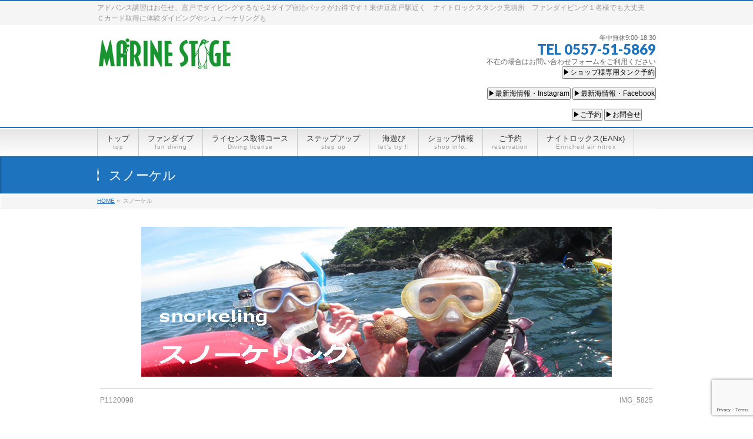

--- FILE ---
content_type: text/html; charset=UTF-8
request_url: https://www.marinestage.com/umiasobi/snorkeling/%E3%82%B9%E3%83%8E%E3%83%BC%E3%82%B1%E3%83%AB/
body_size: 14247
content:
<!DOCTYPE html>
<!--[if IE]>
<meta http-equiv="X-UA-Compatible" content="IE=Edge">
<![endif]-->
<html xmlns:fb="http://ogp.me/ns/fb#" dir="ltr" lang="ja">
<head>
<meta charset="UTF-8" />
<link rel="start" href="https://www.marinestage.com" title="HOME" />

<meta id="viewport" name="viewport" content="width=device-width, initial-scale=1">
<title>スノーケル | MARINE STAGE</title>
	<style>img:is([sizes="auto" i], [sizes^="auto," i]) { contain-intrinsic-size: 3000px 1500px }</style>
	
		<!-- All in One SEO 4.8.4.1 - aioseo.com -->
	<meta name="robots" content="max-image-preview:large" />
	<link rel="canonical" href="https://www.marinestage.com/umiasobi/snorkeling/%e3%82%b9%e3%83%8e%e3%83%bc%e3%82%b1%e3%83%ab/" />
	<meta name="generator" content="All in One SEO (AIOSEO) 4.8.4.1" />
		<script type="application/ld+json" class="aioseo-schema">
			{"@context":"https:\/\/schema.org","@graph":[{"@type":"BreadcrumbList","@id":"https:\/\/www.marinestage.com\/umiasobi\/snorkeling\/%e3%82%b9%e3%83%8e%e3%83%bc%e3%82%b1%e3%83%ab\/#breadcrumblist","itemListElement":[{"@type":"ListItem","@id":"https:\/\/www.marinestage.com#listItem","position":1,"name":"\u30db\u30fc\u30e0","item":"https:\/\/www.marinestage.com","nextItem":{"@type":"ListItem","@id":"https:\/\/www.marinestage.com\/umiasobi\/snorkeling\/%e3%82%b9%e3%83%8e%e3%83%bc%e3%82%b1%e3%83%ab\/#listItem","name":"\u30b9\u30ce\u30fc\u30b1\u30eb"}},{"@type":"ListItem","@id":"https:\/\/www.marinestage.com\/umiasobi\/snorkeling\/%e3%82%b9%e3%83%8e%e3%83%bc%e3%82%b1%e3%83%ab\/#listItem","position":2,"name":"\u30b9\u30ce\u30fc\u30b1\u30eb","previousItem":{"@type":"ListItem","@id":"https:\/\/www.marinestage.com#listItem","name":"\u30db\u30fc\u30e0"}}]},{"@type":"ItemPage","@id":"https:\/\/www.marinestage.com\/umiasobi\/snorkeling\/%e3%82%b9%e3%83%8e%e3%83%bc%e3%82%b1%e3%83%ab\/#itempage","url":"https:\/\/www.marinestage.com\/umiasobi\/snorkeling\/%e3%82%b9%e3%83%8e%e3%83%bc%e3%82%b1%e3%83%ab\/","name":"\u30b9\u30ce\u30fc\u30b1\u30eb | MARINE STAGE","inLanguage":"ja","isPartOf":{"@id":"https:\/\/www.marinestage.com\/#website"},"breadcrumb":{"@id":"https:\/\/www.marinestage.com\/umiasobi\/snorkeling\/%e3%82%b9%e3%83%8e%e3%83%bc%e3%82%b1%e3%83%ab\/#breadcrumblist"},"author":{"@id":"https:\/\/www.marinestage.com\/author\/futomarinestage-com\/#author"},"creator":{"@id":"https:\/\/www.marinestage.com\/author\/futomarinestage-com\/#author"},"datePublished":"2015-12-21T18:40:00+09:00","dateModified":"2015-12-21T18:40:00+09:00"},{"@type":"Organization","@id":"https:\/\/www.marinestage.com\/#organization","name":"\u30de\u30ea\u30f3\u30b9\u30c6\u30fc\u30b8","description":"\u30a2\u30c9\u30d0\u30f3\u30b9\u8b1b\u7fd2\u306f\u304a\u4efb\u305b\u3001\u5bcc\u6238\u3067\u30c0\u30a4\u30d3\u30f3\u30b0\u3059\u308b\u306a\u30892\u30c0\u30a4\u30d6\u5bbf\u6cca\u30d1\u30c3\u30af\u304c\u304a\u5f97\u3067\u3059\uff01\u6771\u4f0a\u8c46\u5bcc\u6238\u99c5\u8fd1\u304f\u3000\u30ca\u30a4\u30c8\u30ed\u30c3\u30af\u30b9\u30bf\u30f3\u30af\u5145\u586b\u6240\u3000\u30d5\u30a1\u30f3\u30c0\u30a4\u30d3\u30f3\u30b0\uff11\u540d\u69d8\u3067\u3082\u5927\u4e08\u592b\u3000\uff23\u30ab\u30fc\u30c9\u53d6\u5f97\u306b\u4f53\u9a13\u30c0\u30a4\u30d3\u30f3\u30b0\u3084\u30b7\u30e5\u30ce\u30fc\u30b1\u30ea\u30f3\u30b0\u3082","url":"https:\/\/www.marinestage.com\/","telephone":"+81557515869","logo":{"@type":"ImageObject","url":"https:\/\/www.marinestage.com\/wp\/wp-content\/uploads\/2016\/04\/36c77fdd35e7325a58f570e59448391d.jpg","@id":"https:\/\/www.marinestage.com\/umiasobi\/snorkeling\/%e3%82%b9%e3%83%8e%e3%83%bc%e3%82%b1%e3%83%ab\/#organizationLogo","width":2000,"height":523,"caption":"\u30de\u30ea\u30f3\u30b9\u30c6\u30fc\u30b8"},"image":{"@id":"https:\/\/www.marinestage.com\/umiasobi\/snorkeling\/%e3%82%b9%e3%83%8e%e3%83%bc%e3%82%b1%e3%83%ab\/#organizationLogo"},"sameAs":["https:\/\/www.facebook.com\/\u30de\u30ea\u30f3\u30b9\u30c6\u30fc\u30b8-110537079027542\/","https:\/\/www.instagram.com\/marinestage_futo\/","https:\/\/www.youtube.com\/channel\/UCp6AiKrwd3GCIxK4a8Cwe7Q\/featured"]},{"@type":"Person","@id":"https:\/\/www.marinestage.com\/author\/futomarinestage-com\/#author","url":"https:\/\/www.marinestage.com\/author\/futomarinestage-com\/","name":"futo@marinestage.com","image":{"@type":"ImageObject","@id":"https:\/\/www.marinestage.com\/umiasobi\/snorkeling\/%e3%82%b9%e3%83%8e%e3%83%bc%e3%82%b1%e3%83%ab\/#authorImage","url":"https:\/\/secure.gravatar.com\/avatar\/8d3464aa1f3fdf617af977cbcf54d20c4a8c3465e67f706ac14ab31f790667ab?s=96&d=mm&r=g","width":96,"height":96,"caption":"futo@marinestage.com"}},{"@type":"WebSite","@id":"https:\/\/www.marinestage.com\/#website","url":"https:\/\/www.marinestage.com\/","name":"MARINE STAGE","description":"\u30a2\u30c9\u30d0\u30f3\u30b9\u8b1b\u7fd2\u306f\u304a\u4efb\u305b\u3001\u5bcc\u6238\u3067\u30c0\u30a4\u30d3\u30f3\u30b0\u3059\u308b\u306a\u30892\u30c0\u30a4\u30d6\u5bbf\u6cca\u30d1\u30c3\u30af\u304c\u304a\u5f97\u3067\u3059\uff01\u6771\u4f0a\u8c46\u5bcc\u6238\u99c5\u8fd1\u304f\u3000\u30ca\u30a4\u30c8\u30ed\u30c3\u30af\u30b9\u30bf\u30f3\u30af\u5145\u586b\u6240\u3000\u30d5\u30a1\u30f3\u30c0\u30a4\u30d3\u30f3\u30b0\uff11\u540d\u69d8\u3067\u3082\u5927\u4e08\u592b\u3000\uff23\u30ab\u30fc\u30c9\u53d6\u5f97\u306b\u4f53\u9a13\u30c0\u30a4\u30d3\u30f3\u30b0\u3084\u30b7\u30e5\u30ce\u30fc\u30b1\u30ea\u30f3\u30b0\u3082","inLanguage":"ja","publisher":{"@id":"https:\/\/www.marinestage.com\/#organization"}}]}
		</script>
		<!-- All in One SEO -->

<link rel='dns-prefetch' href='//ajax.googleapis.com' />
<link rel='dns-prefetch' href='//maxcdn.bootstrapcdn.com' />
<link rel='dns-prefetch' href='//fonts.googleapis.com' />
<link rel="alternate" type="application/rss+xml" title="MARINE STAGE &raquo; フィード" href="https://www.marinestage.com/feed/" />
<link rel="alternate" type="application/rss+xml" title="MARINE STAGE &raquo; コメントフィード" href="https://www.marinestage.com/comments/feed/" />
<meta name="description" content="アドバンス講習はお任せ、富戸でダイビングするなら2ダイブ宿泊パックがお得です！東伊豆富戸駅近く　ナイトロックスタンク充填所　ファンダイビング１名様でも大丈夫　Ｃカード取得に体験ダイビングやシュノーケリングも" />
<style type="text/css">.keyColorBG,.keyColorBGh:hover,.keyColor_bg,.keyColor_bg_hover:hover{background-color: #c30000;}.keyColorCl,.keyColorClh:hover,.keyColor_txt,.keyColor_txt_hover:hover{color: #c30000;}.keyColorBd,.keyColorBdh:hover,.keyColor_border,.keyColor_border_hover:hover{border-color: #c30000;}.color_keyBG,.color_keyBGh:hover,.color_key_bg,.color_key_bg_hover:hover{background-color: #c30000;}.color_keyCl,.color_keyClh:hover,.color_key_txt,.color_key_txt_hover:hover{color: #c30000;}.color_keyBd,.color_keyBdh:hover,.color_key_border,.color_key_border_hover:hover{border-color: #c30000;}</style>
<script type="text/javascript">
/* <![CDATA[ */
window._wpemojiSettings = {"baseUrl":"https:\/\/s.w.org\/images\/core\/emoji\/16.0.1\/72x72\/","ext":".png","svgUrl":"https:\/\/s.w.org\/images\/core\/emoji\/16.0.1\/svg\/","svgExt":".svg","source":{"concatemoji":"https:\/\/www.marinestage.com\/wp\/wp-includes\/js\/wp-emoji-release.min.js?ver=6.8.3"}};
/*! This file is auto-generated */
!function(s,n){var o,i,e;function c(e){try{var t={supportTests:e,timestamp:(new Date).valueOf()};sessionStorage.setItem(o,JSON.stringify(t))}catch(e){}}function p(e,t,n){e.clearRect(0,0,e.canvas.width,e.canvas.height),e.fillText(t,0,0);var t=new Uint32Array(e.getImageData(0,0,e.canvas.width,e.canvas.height).data),a=(e.clearRect(0,0,e.canvas.width,e.canvas.height),e.fillText(n,0,0),new Uint32Array(e.getImageData(0,0,e.canvas.width,e.canvas.height).data));return t.every(function(e,t){return e===a[t]})}function u(e,t){e.clearRect(0,0,e.canvas.width,e.canvas.height),e.fillText(t,0,0);for(var n=e.getImageData(16,16,1,1),a=0;a<n.data.length;a++)if(0!==n.data[a])return!1;return!0}function f(e,t,n,a){switch(t){case"flag":return n(e,"\ud83c\udff3\ufe0f\u200d\u26a7\ufe0f","\ud83c\udff3\ufe0f\u200b\u26a7\ufe0f")?!1:!n(e,"\ud83c\udde8\ud83c\uddf6","\ud83c\udde8\u200b\ud83c\uddf6")&&!n(e,"\ud83c\udff4\udb40\udc67\udb40\udc62\udb40\udc65\udb40\udc6e\udb40\udc67\udb40\udc7f","\ud83c\udff4\u200b\udb40\udc67\u200b\udb40\udc62\u200b\udb40\udc65\u200b\udb40\udc6e\u200b\udb40\udc67\u200b\udb40\udc7f");case"emoji":return!a(e,"\ud83e\udedf")}return!1}function g(e,t,n,a){var r="undefined"!=typeof WorkerGlobalScope&&self instanceof WorkerGlobalScope?new OffscreenCanvas(300,150):s.createElement("canvas"),o=r.getContext("2d",{willReadFrequently:!0}),i=(o.textBaseline="top",o.font="600 32px Arial",{});return e.forEach(function(e){i[e]=t(o,e,n,a)}),i}function t(e){var t=s.createElement("script");t.src=e,t.defer=!0,s.head.appendChild(t)}"undefined"!=typeof Promise&&(o="wpEmojiSettingsSupports",i=["flag","emoji"],n.supports={everything:!0,everythingExceptFlag:!0},e=new Promise(function(e){s.addEventListener("DOMContentLoaded",e,{once:!0})}),new Promise(function(t){var n=function(){try{var e=JSON.parse(sessionStorage.getItem(o));if("object"==typeof e&&"number"==typeof e.timestamp&&(new Date).valueOf()<e.timestamp+604800&&"object"==typeof e.supportTests)return e.supportTests}catch(e){}return null}();if(!n){if("undefined"!=typeof Worker&&"undefined"!=typeof OffscreenCanvas&&"undefined"!=typeof URL&&URL.createObjectURL&&"undefined"!=typeof Blob)try{var e="postMessage("+g.toString()+"("+[JSON.stringify(i),f.toString(),p.toString(),u.toString()].join(",")+"));",a=new Blob([e],{type:"text/javascript"}),r=new Worker(URL.createObjectURL(a),{name:"wpTestEmojiSupports"});return void(r.onmessage=function(e){c(n=e.data),r.terminate(),t(n)})}catch(e){}c(n=g(i,f,p,u))}t(n)}).then(function(e){for(var t in e)n.supports[t]=e[t],n.supports.everything=n.supports.everything&&n.supports[t],"flag"!==t&&(n.supports.everythingExceptFlag=n.supports.everythingExceptFlag&&n.supports[t]);n.supports.everythingExceptFlag=n.supports.everythingExceptFlag&&!n.supports.flag,n.DOMReady=!1,n.readyCallback=function(){n.DOMReady=!0}}).then(function(){return e}).then(function(){var e;n.supports.everything||(n.readyCallback(),(e=n.source||{}).concatemoji?t(e.concatemoji):e.wpemoji&&e.twemoji&&(t(e.twemoji),t(e.wpemoji)))}))}((window,document),window._wpemojiSettings);
/* ]]> */
</script>
<link rel='stylesheet' id='sbi_styles-css' href='https://www.marinestage.com/wp/wp-content/plugins/instagram-feed/css/sbi-styles.min.css?ver=6.9.1' type='text/css' media='all' />
<style id='wp-emoji-styles-inline-css' type='text/css'>

	img.wp-smiley, img.emoji {
		display: inline !important;
		border: none !important;
		box-shadow: none !important;
		height: 1em !important;
		width: 1em !important;
		margin: 0 0.07em !important;
		vertical-align: -0.1em !important;
		background: none !important;
		padding: 0 !important;
	}
</style>
<link rel='stylesheet' id='wp-block-library-css' href='https://www.marinestage.com/wp/wp-includes/css/dist/block-library/style.min.css?ver=6.8.3' type='text/css' media='all' />
<style id='classic-theme-styles-inline-css' type='text/css'>
/*! This file is auto-generated */
.wp-block-button__link{color:#fff;background-color:#32373c;border-radius:9999px;box-shadow:none;text-decoration:none;padding:calc(.667em + 2px) calc(1.333em + 2px);font-size:1.125em}.wp-block-file__button{background:#32373c;color:#fff;text-decoration:none}
</style>
<style id='global-styles-inline-css' type='text/css'>
:root{--wp--preset--aspect-ratio--square: 1;--wp--preset--aspect-ratio--4-3: 4/3;--wp--preset--aspect-ratio--3-4: 3/4;--wp--preset--aspect-ratio--3-2: 3/2;--wp--preset--aspect-ratio--2-3: 2/3;--wp--preset--aspect-ratio--16-9: 16/9;--wp--preset--aspect-ratio--9-16: 9/16;--wp--preset--color--black: #000000;--wp--preset--color--cyan-bluish-gray: #abb8c3;--wp--preset--color--white: #ffffff;--wp--preset--color--pale-pink: #f78da7;--wp--preset--color--vivid-red: #cf2e2e;--wp--preset--color--luminous-vivid-orange: #ff6900;--wp--preset--color--luminous-vivid-amber: #fcb900;--wp--preset--color--light-green-cyan: #7bdcb5;--wp--preset--color--vivid-green-cyan: #00d084;--wp--preset--color--pale-cyan-blue: #8ed1fc;--wp--preset--color--vivid-cyan-blue: #0693e3;--wp--preset--color--vivid-purple: #9b51e0;--wp--preset--gradient--vivid-cyan-blue-to-vivid-purple: linear-gradient(135deg,rgba(6,147,227,1) 0%,rgb(155,81,224) 100%);--wp--preset--gradient--light-green-cyan-to-vivid-green-cyan: linear-gradient(135deg,rgb(122,220,180) 0%,rgb(0,208,130) 100%);--wp--preset--gradient--luminous-vivid-amber-to-luminous-vivid-orange: linear-gradient(135deg,rgba(252,185,0,1) 0%,rgba(255,105,0,1) 100%);--wp--preset--gradient--luminous-vivid-orange-to-vivid-red: linear-gradient(135deg,rgba(255,105,0,1) 0%,rgb(207,46,46) 100%);--wp--preset--gradient--very-light-gray-to-cyan-bluish-gray: linear-gradient(135deg,rgb(238,238,238) 0%,rgb(169,184,195) 100%);--wp--preset--gradient--cool-to-warm-spectrum: linear-gradient(135deg,rgb(74,234,220) 0%,rgb(151,120,209) 20%,rgb(207,42,186) 40%,rgb(238,44,130) 60%,rgb(251,105,98) 80%,rgb(254,248,76) 100%);--wp--preset--gradient--blush-light-purple: linear-gradient(135deg,rgb(255,206,236) 0%,rgb(152,150,240) 100%);--wp--preset--gradient--blush-bordeaux: linear-gradient(135deg,rgb(254,205,165) 0%,rgb(254,45,45) 50%,rgb(107,0,62) 100%);--wp--preset--gradient--luminous-dusk: linear-gradient(135deg,rgb(255,203,112) 0%,rgb(199,81,192) 50%,rgb(65,88,208) 100%);--wp--preset--gradient--pale-ocean: linear-gradient(135deg,rgb(255,245,203) 0%,rgb(182,227,212) 50%,rgb(51,167,181) 100%);--wp--preset--gradient--electric-grass: linear-gradient(135deg,rgb(202,248,128) 0%,rgb(113,206,126) 100%);--wp--preset--gradient--midnight: linear-gradient(135deg,rgb(2,3,129) 0%,rgb(40,116,252) 100%);--wp--preset--font-size--small: 13px;--wp--preset--font-size--medium: 20px;--wp--preset--font-size--large: 36px;--wp--preset--font-size--x-large: 42px;--wp--preset--spacing--20: 0.44rem;--wp--preset--spacing--30: 0.67rem;--wp--preset--spacing--40: 1rem;--wp--preset--spacing--50: 1.5rem;--wp--preset--spacing--60: 2.25rem;--wp--preset--spacing--70: 3.38rem;--wp--preset--spacing--80: 5.06rem;--wp--preset--shadow--natural: 6px 6px 9px rgba(0, 0, 0, 0.2);--wp--preset--shadow--deep: 12px 12px 50px rgba(0, 0, 0, 0.4);--wp--preset--shadow--sharp: 6px 6px 0px rgba(0, 0, 0, 0.2);--wp--preset--shadow--outlined: 6px 6px 0px -3px rgba(255, 255, 255, 1), 6px 6px rgba(0, 0, 0, 1);--wp--preset--shadow--crisp: 6px 6px 0px rgba(0, 0, 0, 1);}:where(.is-layout-flex){gap: 0.5em;}:where(.is-layout-grid){gap: 0.5em;}body .is-layout-flex{display: flex;}.is-layout-flex{flex-wrap: wrap;align-items: center;}.is-layout-flex > :is(*, div){margin: 0;}body .is-layout-grid{display: grid;}.is-layout-grid > :is(*, div){margin: 0;}:where(.wp-block-columns.is-layout-flex){gap: 2em;}:where(.wp-block-columns.is-layout-grid){gap: 2em;}:where(.wp-block-post-template.is-layout-flex){gap: 1.25em;}:where(.wp-block-post-template.is-layout-grid){gap: 1.25em;}.has-black-color{color: var(--wp--preset--color--black) !important;}.has-cyan-bluish-gray-color{color: var(--wp--preset--color--cyan-bluish-gray) !important;}.has-white-color{color: var(--wp--preset--color--white) !important;}.has-pale-pink-color{color: var(--wp--preset--color--pale-pink) !important;}.has-vivid-red-color{color: var(--wp--preset--color--vivid-red) !important;}.has-luminous-vivid-orange-color{color: var(--wp--preset--color--luminous-vivid-orange) !important;}.has-luminous-vivid-amber-color{color: var(--wp--preset--color--luminous-vivid-amber) !important;}.has-light-green-cyan-color{color: var(--wp--preset--color--light-green-cyan) !important;}.has-vivid-green-cyan-color{color: var(--wp--preset--color--vivid-green-cyan) !important;}.has-pale-cyan-blue-color{color: var(--wp--preset--color--pale-cyan-blue) !important;}.has-vivid-cyan-blue-color{color: var(--wp--preset--color--vivid-cyan-blue) !important;}.has-vivid-purple-color{color: var(--wp--preset--color--vivid-purple) !important;}.has-black-background-color{background-color: var(--wp--preset--color--black) !important;}.has-cyan-bluish-gray-background-color{background-color: var(--wp--preset--color--cyan-bluish-gray) !important;}.has-white-background-color{background-color: var(--wp--preset--color--white) !important;}.has-pale-pink-background-color{background-color: var(--wp--preset--color--pale-pink) !important;}.has-vivid-red-background-color{background-color: var(--wp--preset--color--vivid-red) !important;}.has-luminous-vivid-orange-background-color{background-color: var(--wp--preset--color--luminous-vivid-orange) !important;}.has-luminous-vivid-amber-background-color{background-color: var(--wp--preset--color--luminous-vivid-amber) !important;}.has-light-green-cyan-background-color{background-color: var(--wp--preset--color--light-green-cyan) !important;}.has-vivid-green-cyan-background-color{background-color: var(--wp--preset--color--vivid-green-cyan) !important;}.has-pale-cyan-blue-background-color{background-color: var(--wp--preset--color--pale-cyan-blue) !important;}.has-vivid-cyan-blue-background-color{background-color: var(--wp--preset--color--vivid-cyan-blue) !important;}.has-vivid-purple-background-color{background-color: var(--wp--preset--color--vivid-purple) !important;}.has-black-border-color{border-color: var(--wp--preset--color--black) !important;}.has-cyan-bluish-gray-border-color{border-color: var(--wp--preset--color--cyan-bluish-gray) !important;}.has-white-border-color{border-color: var(--wp--preset--color--white) !important;}.has-pale-pink-border-color{border-color: var(--wp--preset--color--pale-pink) !important;}.has-vivid-red-border-color{border-color: var(--wp--preset--color--vivid-red) !important;}.has-luminous-vivid-orange-border-color{border-color: var(--wp--preset--color--luminous-vivid-orange) !important;}.has-luminous-vivid-amber-border-color{border-color: var(--wp--preset--color--luminous-vivid-amber) !important;}.has-light-green-cyan-border-color{border-color: var(--wp--preset--color--light-green-cyan) !important;}.has-vivid-green-cyan-border-color{border-color: var(--wp--preset--color--vivid-green-cyan) !important;}.has-pale-cyan-blue-border-color{border-color: var(--wp--preset--color--pale-cyan-blue) !important;}.has-vivid-cyan-blue-border-color{border-color: var(--wp--preset--color--vivid-cyan-blue) !important;}.has-vivid-purple-border-color{border-color: var(--wp--preset--color--vivid-purple) !important;}.has-vivid-cyan-blue-to-vivid-purple-gradient-background{background: var(--wp--preset--gradient--vivid-cyan-blue-to-vivid-purple) !important;}.has-light-green-cyan-to-vivid-green-cyan-gradient-background{background: var(--wp--preset--gradient--light-green-cyan-to-vivid-green-cyan) !important;}.has-luminous-vivid-amber-to-luminous-vivid-orange-gradient-background{background: var(--wp--preset--gradient--luminous-vivid-amber-to-luminous-vivid-orange) !important;}.has-luminous-vivid-orange-to-vivid-red-gradient-background{background: var(--wp--preset--gradient--luminous-vivid-orange-to-vivid-red) !important;}.has-very-light-gray-to-cyan-bluish-gray-gradient-background{background: var(--wp--preset--gradient--very-light-gray-to-cyan-bluish-gray) !important;}.has-cool-to-warm-spectrum-gradient-background{background: var(--wp--preset--gradient--cool-to-warm-spectrum) !important;}.has-blush-light-purple-gradient-background{background: var(--wp--preset--gradient--blush-light-purple) !important;}.has-blush-bordeaux-gradient-background{background: var(--wp--preset--gradient--blush-bordeaux) !important;}.has-luminous-dusk-gradient-background{background: var(--wp--preset--gradient--luminous-dusk) !important;}.has-pale-ocean-gradient-background{background: var(--wp--preset--gradient--pale-ocean) !important;}.has-electric-grass-gradient-background{background: var(--wp--preset--gradient--electric-grass) !important;}.has-midnight-gradient-background{background: var(--wp--preset--gradient--midnight) !important;}.has-small-font-size{font-size: var(--wp--preset--font-size--small) !important;}.has-medium-font-size{font-size: var(--wp--preset--font-size--medium) !important;}.has-large-font-size{font-size: var(--wp--preset--font-size--large) !important;}.has-x-large-font-size{font-size: var(--wp--preset--font-size--x-large) !important;}
:where(.wp-block-post-template.is-layout-flex){gap: 1.25em;}:where(.wp-block-post-template.is-layout-grid){gap: 1.25em;}
:where(.wp-block-columns.is-layout-flex){gap: 2em;}:where(.wp-block-columns.is-layout-grid){gap: 2em;}
:root :where(.wp-block-pullquote){font-size: 1.5em;line-height: 1.6;}
</style>
<link rel='stylesheet' id='contact-form-7-css' href='https://www.marinestage.com/wp/wp-content/plugins/contact-form-7/includes/css/styles.css?ver=6.1' type='text/css' media='all' />
<link rel='stylesheet' id='jquery-ui-theme-css' href='https://ajax.googleapis.com/ajax/libs/jqueryui/1.11.4/themes/excite-bike/jquery-ui.min.css?ver=1.11.4' type='text/css' media='all' />
<link rel='stylesheet' id='jquery-ui-timepicker-css' href='https://www.marinestage.com/wp/wp-content/plugins/contact-form-7-datepicker/js/jquery-ui-timepicker/jquery-ui-timepicker-addon.min.css?ver=6.8.3' type='text/css' media='all' />
<link rel='stylesheet' id='cff-css' href='https://www.marinestage.com/wp/wp-content/plugins/custom-facebook-feed/assets/css/cff-style.min.css?ver=4.3.2' type='text/css' media='all' />
<link rel='stylesheet' id='sb-font-awesome-css' href='https://maxcdn.bootstrapcdn.com/font-awesome/4.7.0/css/font-awesome.min.css?ver=6.8.3' type='text/css' media='all' />
<link rel='stylesheet' id='wc-shortcodes-style-css' href='https://www.marinestage.com/wp/wp-content/plugins/wc-shortcodes/public/assets/css/style.css?ver=3.46' type='text/css' media='all' />
<link rel='stylesheet' id='Biz_Vektor_common_style-css' href='https://www.marinestage.com/wp/wp-content/themes/biz-vektor/css/bizvektor_common_min.css?ver=1.11.5' type='text/css' media='all' />
<link rel='stylesheet' id='Biz_Vektor_Design_style-css' href='https://www.marinestage.com/wp/wp-content/themes/biz-vektor/design_skins/001/001.css?ver=1.11.5' type='text/css' media='all' />
<link rel='stylesheet' id='Biz_Vektor_plugin_sns_style-css' href='https://www.marinestage.com/wp/wp-content/themes/biz-vektor/plugins/sns/style_bizvektor_sns.css?ver=6.8.3' type='text/css' media='all' />
<link rel='stylesheet' id='Biz_Vektor_add_web_fonts-css' href='//fonts.googleapis.com/css?family=Droid+Sans%3A700%7CLato%3A900%7CAnton&#038;ver=6.8.3' type='text/css' media='all' />
<style id='akismet-widget-style-inline-css' type='text/css'>

			.a-stats {
				--akismet-color-mid-green: #357b49;
				--akismet-color-white: #fff;
				--akismet-color-light-grey: #f6f7f7;

				max-width: 350px;
				width: auto;
			}

			.a-stats * {
				all: unset;
				box-sizing: border-box;
			}

			.a-stats strong {
				font-weight: 600;
			}

			.a-stats a.a-stats__link,
			.a-stats a.a-stats__link:visited,
			.a-stats a.a-stats__link:active {
				background: var(--akismet-color-mid-green);
				border: none;
				box-shadow: none;
				border-radius: 8px;
				color: var(--akismet-color-white);
				cursor: pointer;
				display: block;
				font-family: -apple-system, BlinkMacSystemFont, 'Segoe UI', 'Roboto', 'Oxygen-Sans', 'Ubuntu', 'Cantarell', 'Helvetica Neue', sans-serif;
				font-weight: 500;
				padding: 12px;
				text-align: center;
				text-decoration: none;
				transition: all 0.2s ease;
			}

			/* Extra specificity to deal with TwentyTwentyOne focus style */
			.widget .a-stats a.a-stats__link:focus {
				background: var(--akismet-color-mid-green);
				color: var(--akismet-color-white);
				text-decoration: none;
			}

			.a-stats a.a-stats__link:hover {
				filter: brightness(110%);
				box-shadow: 0 4px 12px rgba(0, 0, 0, 0.06), 0 0 2px rgba(0, 0, 0, 0.16);
			}

			.a-stats .count {
				color: var(--akismet-color-white);
				display: block;
				font-size: 1.5em;
				line-height: 1.4;
				padding: 0 13px;
				white-space: nowrap;
			}
		
</style>
<link rel='stylesheet' id='wordpresscanvas-font-awesome-css' href='https://www.marinestage.com/wp/wp-content/plugins/wc-shortcodes/public/assets/css/font-awesome.min.css?ver=4.7.0' type='text/css' media='all' />
<script type="text/javascript" src="https://www.marinestage.com/wp/wp-includes/js/jquery/jquery.min.js?ver=3.7.1" id="jquery-core-js"></script>
<script type="text/javascript" src="https://www.marinestage.com/wp/wp-includes/js/jquery/jquery-migrate.min.js?ver=3.4.1" id="jquery-migrate-js"></script>
<link rel="https://api.w.org/" href="https://www.marinestage.com/wp-json/" /><link rel="alternate" title="JSON" type="application/json" href="https://www.marinestage.com/wp-json/wp/v2/media/508" /><link rel="EditURI" type="application/rsd+xml" title="RSD" href="https://www.marinestage.com/wp/xmlrpc.php?rsd" />
<link rel='shortlink' href='https://www.marinestage.com/?p=508' />
<link rel="alternate" title="oEmbed (JSON)" type="application/json+oembed" href="https://www.marinestage.com/wp-json/oembed/1.0/embed?url=https%3A%2F%2Fwww.marinestage.com%2Fumiasobi%2Fsnorkeling%2F%25e3%2582%25b9%25e3%2583%258e%25e3%2583%25bc%25e3%2582%25b1%25e3%2583%25ab%2F" />
<link rel="alternate" title="oEmbed (XML)" type="text/xml+oembed" href="https://www.marinestage.com/wp-json/oembed/1.0/embed?url=https%3A%2F%2Fwww.marinestage.com%2Fumiasobi%2Fsnorkeling%2F%25e3%2582%25b9%25e3%2583%258e%25e3%2583%25bc%25e3%2582%25b1%25e3%2583%25ab%2F&#038;format=xml" />
<!-- Begin Mieruca Embed Code --><script type="text/javascript" id="mierucajs">window.__fid = window.__fid || [];__fid.push([289670761]);(function() {function mieruca(){if(typeof window.__fjsld != "undefined") return; window.__fjsld = 1; var fjs = document.createElement('script'); fjs.type = 'text/javascript'; fjs.async = true; fjs.id = "fjssync"; var timestamp = new Date;fjs.src = ('https:' == document.location.protocol ? 'https' : 'http') + '://hm.mieru-ca.com/service/js/mieruca-hm.js?v='+ timestamp.getTime(); var x = document.getElementsByTagName('script')[0]; x.parentNode.insertBefore(fjs, x); };setTimeout(mieruca, 500); document.readyState != "complete" ? (window.attachEvent ? window.attachEvent("onload", mieruca) : window.addEventListener("load", mieruca, false)) : mieruca();})();</script><!-- End Mieruca Embed Code --><!-- [ BizVektor OGP ] -->
<meta property="og:site_name" content="MARINE STAGE" />
<meta property="og:url" content="https://www.marinestage.com/umiasobi/snorkeling/%e3%82%b9%e3%83%8e%e3%83%bc%e3%82%b1%e3%83%ab/" />
<meta property="fb:app_id" content="" />
<meta property="og:type" content="article" />
<meta property="og:title" content="スノーケル | MARINE STAGE" />
<meta property="og:description" content="アドバンス講習はお任せ、富戸でダイビングするなら2ダイブ宿泊パックがお得です！東伊豆富戸駅近く　ナイトロックスタンク充填所　ファンダイビング１名様でも大丈夫　Ｃカード取得に体験ダイビングやシュノーケリングも" />
<!-- [ /BizVektor OGP ] -->
<!--[if lte IE 8]>
<link rel="stylesheet" type="text/css" media="all" href="https://www.marinestage.com/wp/wp-content/themes/biz-vektor/design_skins/001/001_oldie.css" />
<![endif]-->
<link rel="SHORTCUT ICON" HREF="//www.marinestage.com/wp/wp-content/uploads/2016/05/favicon.ico" /><link rel="pingback" href="https://www.marinestage.com/wp/xmlrpc.php" />
<style type="text/css" id="custom-background-css">
body.custom-background { background-color: #ffffff; }
</style>
	<link rel="icon" href="https://www.marinestage.com/wp/wp-content/uploads/2016/05/64.bmp" sizes="32x32" />
<link rel="icon" href="https://www.marinestage.com/wp/wp-content/uploads/2016/05/64.bmp" sizes="192x192" />
<link rel="apple-touch-icon" href="https://www.marinestage.com/wp/wp-content/uploads/2016/05/64.bmp" />
<meta name="msapplication-TileImage" content="https://www.marinestage.com/wp/wp-content/uploads/2016/05/64.bmp" />
		<style type="text/css">
a	{ color:#1e73be; }
a:hover	{ color:#ff0000;}

a.btn,
.linkBtn.linkBtnS a,
.linkBtn.linkBtnM a,
.moreLink a,
.btn.btnS a,
.btn.btnM a,
.btn.btnL a,
.content p.btn.btnL input,
input[type=button],
input[type=submit],
#searchform input[type=submit],
p.form-submit input[type=submit],
form#searchform input#searchsubmit,
.content form input.wpcf7-submit,
#confirm-button input	{ background-color:#1e73be;color:#f5f5f5; }

.moreLink a:hover,
.btn.btnS a:hover,
.btn.btnM a:hover,
.btn.btnL a:hover	{ background-color:#ff0000; color:#f5f5f5;}

#headerTop { border-top-color:#1e73be;}
#header #headContact #headContactTel	{color:#1e73be;}

#gMenu	{ border-top:2px solid #1e73be; }
#gMenu h3.assistive-text {
background-color:#1e73be;
border-right:1px solid #990000;
background: -webkit-gradient(linear, 0 0, 0 bottom, from(#1e73be), to(#990000));
background: -moz-linear-gradient(#1e73be, #990000);
background: linear-gradient(#1e73be, #990000);
-ms-filter: "progid:DXImageTransform.Microsoft.Gradient(StartColorStr=#1e73be, EndColorStr=#990000)";
}

#gMenu .menu li.current_page_item > a,
#gMenu .menu li > a:hover { background-color:#1e73be; }

#pageTitBnr	{ background-color:#1e73be; }

#panList a	{ color:#1e73be; }
#panList a:hover	{ color:#ff0000; }

.content h2,
.content h1.contentTitle,
.content h1.entryPostTitle { border-top:2px solid #1e73be;}
.content h3	{ border-left-color:#1e73be;}
.content h4,
.content dt	{ color:#1e73be; }

.content .infoList .infoCate a:hover	{ background-color:#1e73be; }

.content .child_page_block h4 a	{ border-color:#1e73be; }
.content .child_page_block h4 a:hover,
.content .child_page_block p a:hover	{ color:#1e73be; }

.content .childPageBox ul li.current_page_item li a	{ color:#1e73be; }

.content .mainFootContact p.mainFootTxt span.mainFootTel	{ color:#1e73be; }
.content .mainFootContact .mainFootBt a			{ background-color:#1e73be; }
.content .mainFootContact .mainFootBt a:hover	{ background-color:#ff0000; }

.sideTower .localHead	{ border-top-color:#1e73be; }
.sideTower li.sideBnr#sideContact a		{ background-color:#1e73be; }
.sideTower li.sideBnr#sideContact a:hover	{ background-color:#ff0000; }
.sideTower .sideWidget h4	{ border-left-color:#1e73be; }

#pagetop a	{ background-color:#1e73be; }
#footMenu	{ background-color:#1e73be;border-top-color:#990000; }

#topMainBnr	{ background-color:#1e73be; }
#topMainBnrFrame a.slideFrame:hover	{ border:4px solid #ff0000; }

#topPr .topPrInner h3	{ border-left-color:#1e73be ; }
#topPr .topPrInner p.moreLink a	{ background-color:#1e73be; }
#topPr .topPrInner p.moreLink a:hover { background-color:#ff0000; }

.paging span,
.paging a	{ color:#1e73be;border:1px solid #1e73be; }
.paging span.current,
.paging a:hover	{ background-color:#1e73be; }

@media (min-width: 770px) {
#gMenu .menu > li.current_page_item > a,
#gMenu .menu > li.current-menu-item > a,
#gMenu .menu > li.current_page_ancestor > a ,
#gMenu .menu > li.current-page-ancestor > a ,
#gMenu .menu > li > a:hover	{
background-color:#1e73be;
border-right:1px solid #990000;
background: -webkit-gradient(linear, 0 0, 0 bottom, from(#1e73be), to(#990000));
background: -moz-linear-gradient(#1e73be, #990000);
background: linear-gradient(#1e73be, #990000);
-ms-filter: "progid:DXImageTransform.Microsoft.Gradient(StartColorStr=#1e73be, EndColorStr=#990000)";
}
}
		</style>
<!--[if lte IE 8]>
<style type="text/css">
#gMenu .menu > li.current_page_item > a,
#gMenu .menu > li.current_menu_item > a,
#gMenu .menu > li.current_page_ancestor > a ,
#gMenu .menu > li.current-page-ancestor > a ,
#gMenu .menu > li > a:hover	{
background-color:#1e73be;
border-right:1px solid #990000;
background: -webkit-gradient(linear, 0 0, 0 bottom, from(#1e73be), to(#990000));
background: -moz-linear-gradient(#1e73be, #990000);
background: linear-gradient(#1e73be, #990000);
-ms-filter: "progid:DXImageTransform.Microsoft.Gradient(StartColorStr=#1e73be, EndColorStr=#990000)";
}
</style>
<![endif]-->

	<style type="text/css">
/*-------------------------------------------*/
/*	font
/*-------------------------------------------*/
h1,h2,h3,h4,h4,h5,h6,#header #site-title,#pageTitBnr #pageTitInner #pageTit,#content .leadTxt,#sideTower .localHead {font-family: "ヒラギノ角ゴ Pro W3","Hiragino Kaku Gothic Pro","メイリオ",Meiryo,Osaka,"ＭＳ Ｐゴシック","MS PGothic",sans-serif; }
#pageTitBnr #pageTitInner #pageTit { font-weight:lighter; }
#gMenu .menu li a strong {font-family: "ヒラギノ角ゴ Pro W3","Hiragino Kaku Gothic Pro","メイリオ",Meiryo,Osaka,"ＭＳ Ｐゴシック","MS PGothic",sans-serif; }
</style>
<link rel="stylesheet" href="https://www.marinestage.com/wp/wp-content/themes/biz-vektor/style.css" type="text/css" media="all" />
<script type="text/javascript">
  var _gaq = _gaq || [];
  _gaq.push(['_setAccount', 'UA-2259993-1']);
  _gaq.push(['_trackPageview']);
	  (function() {
	var ga = document.createElement('script'); ga.type = 'text/javascript'; ga.async = true;
	ga.src = ('https:' == document.location.protocol ? 'https://ssl' : 'http://www') + '.google-analytics.com/ga.js';
	var s = document.getElementsByTagName('script')[0]; s.parentNode.insertBefore(ga, s);
  })();
</script>
</head>

<body class="attachment wp-singular attachment-template-default attachmentid-508 attachment-jpeg custom-background wp-theme-biz-vektor wc-shortcodes-font-awesome-enabled two-column right-sidebar">

<div id="fb-root"></div>

<div id="wrap">

<!--[if lte IE 8]>
<div id="eradi_ie_box">
<div class="alert_title">ご利用の <span style="font-weight: bold;">Internet Exproler</span> は古すぎます。</div>
<p>あなたがご利用の Internet Explorer はすでにサポートが終了しているため、正しい表示・動作を保証しておりません。<br />
古い Internet Exproler はセキュリティーの観点からも、<a href="https://www.microsoft.com/ja-jp/windows/lifecycle/iesupport/" target="_blank" >新しいブラウザに移行する事が強く推奨されています。</a><br />
<a href="http://windows.microsoft.com/ja-jp/internet-explorer/" target="_blank" >最新のInternet Exproler</a> や <a href="https://www.microsoft.com/ja-jp/windows/microsoft-edge" target="_blank" >Edge</a> を利用するか、<a href="https://www.google.co.jp/chrome/browser/index.html" target="_blank">Chrome</a> や <a href="https://www.mozilla.org/ja/firefox/new/" target="_blank">Firefox</a> など、より早くて快適なブラウザをご利用ください。</p>
</div>
<![endif]-->

<!-- [ #headerTop ] -->
<div id="headerTop">
<div class="innerBox">
<div id="site-description">アドバンス講習はお任せ、富戸でダイビングするなら2ダイブ宿泊パックがお得です！東伊豆富戸駅近く　ナイトロックスタンク充填所　ファンダイビング１名様でも大丈夫　Ｃカード取得に体験ダイビングやシュノーケリングも</div>
</div>
</div><!-- [ /#headerTop ] -->

<!-- [ #header ] -->
<header id="header" class="header">
<div id="headerInner" class="innerBox">
<!-- [ #headLogo ] -->
<div id="site-title">
<a href="https://www.marinestage.com/" title="MARINE STAGE" rel="home">
<img src="//www.marinestage.com/wp/wp-content/uploads/2016/04/1972acbacfbf37a3c9c5d407f5e12aae.jpg" alt="MARINE STAGE" /></a>
</div>
<!-- [ /#headLogo ] -->

<!-- [ #headContact ] -->
<div id="headContact" class="itemClose" onclick="showHide('headContact');"><div id="headContactInner">
<div id="headContactTxt">年中無休9:00-18:30 </div>
<div id="headContactTel">TEL 0557-51-5869</div>
<div id="headContactTime">不在の場合はお問い合わせフォームをご利用ください<br><a href="https://www.marinestage.com/nitrox-shop/"><button>▶ショップ様専用タンク予約</button></a><br><br><a href="https://www.instagram.com/marinestage_futo"><button>▶最新海情報・Instagram</button></a>   <a href="https://www.facebook.com/profile.php?id=100063480285887#"><button>▶最新海情報・Facebook</button></a>    <a href="https://www.marinestage.com/reservation/"><br><br><button>▶ご予約</button></a>  <a href="https://www.marinestage.com/inquiry/"><button>▶お問合せ</button></a>　　</div>
</div></div><!-- [ /#headContact ] -->

</div>
<!-- #headerInner -->
</header>
<!-- [ /#header ] -->


<!-- [ #gMenu ] -->
<div id="gMenu" class="itemClose">
<div id="gMenuInner" class="innerBox">
<h3 class="assistive-text" onclick="showHide('gMenu');"><span>MENU</span></h3>
<div class="skip-link screen-reader-text">
	<a href="#content" title="メニューを飛ばす">メニューを飛ばす</a>
</div>
<div class="menu-%e3%83%a1%e3%83%8b%e3%83%a5%e3%83%bc1-container"><ul id="menu-%e3%83%a1%e3%83%8b%e3%83%a5%e3%83%bc1" class="menu"><li id="menu-item-330" class="menu-item menu-item-type-post_type menu-item-object-page menu-item-home"><a href="https://www.marinestage.com/"><strong>トップ</strong><span>top</span></a></li>
<li id="menu-item-354" class="menu-item menu-item-type-post_type menu-item-object-page menu-item-has-children"><a href="https://www.marinestage.com/fun/"><strong>ファンダイブ</strong><span>fun diving</span></a>
<ul class="sub-menu">
	<li id="menu-item-356" class="menu-item menu-item-type-post_type menu-item-object-page"><a href="https://www.marinestage.com/fun/fundive/">富戸の海を満喫するファンダイビング</a></li>
	<li id="menu-item-355" class="menu-item menu-item-type-post_type menu-item-object-page"><a href="https://www.marinestage.com/fun/clinic/">クリニック（リフレッシュ）コース</a></li>
</ul>
</li>
<li id="menu-item-358" class="menu-item menu-item-type-post_type menu-item-object-page menu-item-has-children"><a href="https://www.marinestage.com/ow/"><strong>ライセンス取得コース</strong><span>Diving license</span></a>
<ul class="sub-menu">
	<li id="menu-item-359" class="menu-item menu-item-type-post_type menu-item-object-page"><a href="https://www.marinestage.com/ow/ow/">オープンウォーター・コース</a></li>
</ul>
</li>
<li id="menu-item-341" class="menu-item menu-item-type-post_type menu-item-object-page menu-item-has-children"><a href="https://www.marinestage.com/stepup/"><strong>ステップアップ</strong><span>step up</span></a>
<ul class="sub-menu">
	<li id="menu-item-349" class="menu-item menu-item-type-post_type menu-item-object-page"><a href="https://www.marinestage.com/specialty/enriched-air-nitrox/">ナイトロックス(Enriched air nitrox)</a></li>
	<li id="menu-item-343" class="menu-item menu-item-type-post_type menu-item-object-page"><a href="https://www.marinestage.com/stepup/advanced/">アドバンス</a></li>
	<li id="menu-item-342" class="menu-item menu-item-type-post_type menu-item-object-page"><a href="https://www.marinestage.com/stepup/re/">EFR＆レスキュー</a></li>
	<li id="menu-item-344" class="menu-item menu-item-type-post_type menu-item-object-page"><a href="https://www.marinestage.com/stepup/dm/">ダイブマスター</a></li>
	<li id="menu-item-345" class="menu-item menu-item-type-post_type menu-item-object-page menu-item-has-children"><a href="https://www.marinestage.com/specialty/">スペシャルティ</a>
	<ul class="sub-menu">
		<li id="menu-item-352" class="menu-item menu-item-type-post_type menu-item-object-page"><a href="https://www.marinestage.com/specialty/ppb/">中性浮力（PPB）</a></li>
		<li id="menu-item-347" class="menu-item menu-item-type-post_type menu-item-object-page"><a href="https://www.marinestage.com/specialty/deep/">ディープ（Deep）</a></li>
		<li id="menu-item-348" class="menu-item menu-item-type-post_type menu-item-object-page"><a href="https://www.marinestage.com/specialty/drysuits/">ドライスーツ（Drysuits）</a></li>
		<li id="menu-item-350" class="menu-item menu-item-type-post_type menu-item-object-page"><a href="https://www.marinestage.com/specialty/night/">ナイト（Night）</a></li>
		<li id="menu-item-351" class="menu-item menu-item-type-post_type menu-item-object-page"><a href="https://www.marinestage.com/specialty/driftdiver/">ドリフトダイバー（Drift Diver）</a></li>
		<li id="menu-item-353" class="menu-item menu-item-type-post_type menu-item-object-page"><a href="https://www.marinestage.com/specialty/equipment/">器材（Equipment）</a></li>
		<li id="menu-item-346" class="menu-item menu-item-type-post_type menu-item-object-page"><a href="https://www.marinestage.com/specialty/aware/">アウェア（Aware）</a></li>
	</ul>
</li>
</ul>
</li>
<li id="menu-item-361" class="menu-item menu-item-type-post_type menu-item-object-page menu-item-has-children"><a href="https://www.marinestage.com/umiasobi/"><strong>海遊び</strong><span>let’s try !!</span></a>
<ul class="sub-menu">
	<li id="menu-item-362" class="menu-item menu-item-type-post_type menu-item-object-page"><a href="https://www.marinestage.com/umiasobi/snorkeling/">シュノーケリングのご案内　子どもと！ご家族やグループで一緒に遊びましょう♪</a></li>
	<li id="menu-item-363" class="menu-item menu-item-type-post_type menu-item-object-page"><a href="https://www.marinestage.com/umiasobi/intro/">体験ダイビングのご案内　東伊豆富戸の海を体験しませんか？</a></li>
	<li id="menu-item-364" class="menu-item menu-item-type-post_type menu-item-object-page"><a href="https://www.marinestage.com/umiasobi/jyougasakigeo/">城ヶ崎海岸ジオウォーク</a></li>
</ul>
</li>
<li id="menu-item-335" class="menu-item menu-item-type-post_type menu-item-object-page menu-item-has-children"><a href="https://www.marinestage.com/shop/"><strong>ショップ情報</strong><span>shop info.</span></a>
<ul class="sub-menu">
	<li id="menu-item-339" class="menu-item menu-item-type-post_type menu-item-object-page"><a href="https://www.marinestage.com/shop/%e5%ba%97%e8%88%97%e6%83%85%e5%a0%b1/">店舗情報</a></li>
	<li id="menu-item-600" class="menu-item menu-item-type-post_type menu-item-object-page"><a href="https://www.marinestage.com/shop/price-list/">料金表</a></li>
	<li id="menu-item-3211" class="menu-item menu-item-type-post_type menu-item-object-page"><a href="https://www.marinestage.com/shop/pay/">お支払い方法</a></li>
	<li id="menu-item-338" class="menu-item menu-item-type-post_type menu-item-object-page"><a href="https://www.marinestage.com/shop/%e3%82%b9%e3%82%bf%e3%83%83%e3%83%95%e7%b4%b9%e4%bb%8b/">スタッフ紹介</a></li>
	<li id="menu-item-336" class="menu-item menu-item-type-post_type menu-item-object-page"><a href="https://www.marinestage.com/shop/access/">アクセスマップ</a></li>
	<li id="menu-item-337" class="menu-item menu-item-type-post_type menu-item-object-page"><a href="https://www.marinestage.com/shop/concept/">コンセプト</a></li>
	<li id="menu-item-5435" class="menu-item menu-item-type-post_type menu-item-object-page"><a href="https://www.marinestage.com/shop/covid19guideline/">感染防止のためのガイドライン</a></li>
	<li id="menu-item-332" class="menu-item menu-item-type-post_type menu-item-object-page"><a href="https://www.marinestage.com/shop/questions/">よくある質問（FAQ）</a></li>
	<li id="menu-item-2426" class="menu-item menu-item-type-post_type menu-item-object-page"><a href="https://www.marinestage.com/specialty/enriched-air-nitrox/eanx/">エンリッチド・エア・ナイトロックスってなに？</a></li>
</ul>
</li>
<li id="menu-item-334" class="menu-item menu-item-type-post_type menu-item-object-page"><a href="https://www.marinestage.com/reservation/"><strong>ご予約</strong><span>reservation</span></a></li>
<li id="menu-item-5437" class="menu-item menu-item-type-post_type menu-item-object-page"><a href="https://www.marinestage.com/specialty/enriched-air-nitrox/"><strong>ナイトロックス(EANx)</strong><span>Enriched air nitrox</span></a></li>
</ul></div>
</div><!-- [ /#gMenuInner ] -->
</div>
<!-- [ /#gMenu ] -->


<div id="pageTitBnr">
<div class="innerBox">
<div id="pageTitInner">
<h1 id="pageTit">
スノーケル</h1>
</div><!-- [ /#pageTitInner ] -->
</div>
</div><!-- [ /#pageTitBnr ] -->
<!-- [ #panList ] -->
<div id="panList">
<div id="panListInner" class="innerBox"><ul><li id="panHome" itemprop="itemListElement" itemscope itemtype="http://schema.org/ListItem"><a href="https://www.marinestage.com" itemprop="item"><span itemprop="name">HOME</span></a> &raquo; </li><li itemprop="itemListElement" itemscope itemtype="http://schema.org/ListItem"><span itemprop="name">スノーケル</span></li></ul></div>
</div>
<!-- [ /#panList ] -->

<div id="main" class="main">
<!-- [ #container ] -->
<div id="container" class="innerBox">
	<!-- [ #content ] -->
	<div id="content" class="content wide">


				<div id="post-508" class="post-508 attachment type-attachment status-inherit hentry">

					<div class="entry-content">
						<div class="entry-attachment">
						<p class="attachment"><a href="https://www.marinestage.com/umiasobi/snorkeling/img_5825/" title="スノーケル" rel="attachment"><img width="800" height="255" src="https://www.marinestage.com/wp/wp-content/uploads/2015/04/36458c197a05cdab39a189c070d6bc68.jpg" class="attachment-900x9999 size-900x9999" alt="" decoding="async" fetchpriority="high" srcset="https://www.marinestage.com/wp/wp-content/uploads/2015/04/36458c197a05cdab39a189c070d6bc68.jpg 800w, https://www.marinestage.com/wp/wp-content/uploads/2015/04/36458c197a05cdab39a189c070d6bc68-300x96.jpg 300w, https://www.marinestage.com/wp/wp-content/uploads/2015/04/36458c197a05cdab39a189c070d6bc68-768x245.jpg 768w" sizes="(max-width: 800px) 100vw, 800px" /></a></p>

						<div id="nav-below" class="navigation">
							<div class="nav-previous"><a href='https://www.marinestage.com/umiasobi/snorkeling/p1120098/'>P1120098</a></div>
							<div class="nav-next"><a href='https://www.marinestage.com/umiasobi/snorkeling/img_5825/'>IMG_5825</a></div>
						</div><!-- #nav-below -->
						</div><!-- .entry-attachment -->
						<div class="entry-caption"></div>


					</div><!-- .entry-content -->

				</div><!-- #post-## -->


	</div>
	<!-- [ /#content ] -->

</div>
<!-- [ /#container ] -->

</div><!-- #main -->

<div id="back-top">
<a href="#wrap">
	<img id="pagetop" src="https://www.marinestage.com/wp/wp-content/themes/biz-vektor/js/res-vektor/images/footer_pagetop.png" alt="PAGETOP" />
</a>
</div>

<!-- [ #footerSection ] -->
<div id="footerSection">

	<div id="pagetop">
	<div id="pagetopInner" class="innerBox">
	<a href="#wrap">PAGETOP</a>
	</div>
	</div>

	<div id="footMenu">
	<div id="footMenuInner" class="innerBox">
		</div>
	</div>

	<!-- [ #footer ] -->
	<div id="footer">
	<!-- [ #footerInner ] -->
	<div id="footerInner" class="innerBox">
		<dl id="footerOutline">
		<dt><img src="//www.marinestage.com/wp/wp-content/uploads/2016/04/36c77fdd35e7325a58f570e59448391d.jpg" alt="株式会社マリンステージ" /></dt>
		<dd>
		〒413-0231<br />
静岡県伊東市富戸206番地の6<br />
TEL:0557-51-5869/FAX0557-51-5853		</dd>
		</dl>
		<!-- [ #footerSiteMap ] -->
		<div id="footerSiteMap">
<div class="menu-%e3%83%a1%e3%83%8b%e3%83%a5%e3%83%bc1-container"><ul id="menu-%e3%83%a1%e3%83%8b%e3%83%a5%e3%83%bc1-1" class="menu"><li id="menu-item-330" class="menu-item menu-item-type-post_type menu-item-object-page menu-item-home menu-item-330"><a href="https://www.marinestage.com/">トップ</a></li>
<li id="menu-item-354" class="menu-item menu-item-type-post_type menu-item-object-page menu-item-has-children menu-item-354"><a href="https://www.marinestage.com/fun/">ファンダイブ</a>
<ul class="sub-menu">
	<li id="menu-item-356" class="menu-item menu-item-type-post_type menu-item-object-page menu-item-356"><a href="https://www.marinestage.com/fun/fundive/">富戸の海を満喫するファンダイビング</a></li>
	<li id="menu-item-355" class="menu-item menu-item-type-post_type menu-item-object-page menu-item-355"><a href="https://www.marinestage.com/fun/clinic/">クリニック（リフレッシュ）コース</a></li>
</ul>
</li>
<li id="menu-item-358" class="menu-item menu-item-type-post_type menu-item-object-page menu-item-has-children menu-item-358"><a href="https://www.marinestage.com/ow/">ライセンス取得コース</a>
<ul class="sub-menu">
	<li id="menu-item-359" class="menu-item menu-item-type-post_type menu-item-object-page menu-item-359"><a href="https://www.marinestage.com/ow/ow/">オープンウォーター・コース</a></li>
</ul>
</li>
<li id="menu-item-341" class="menu-item menu-item-type-post_type menu-item-object-page menu-item-has-children menu-item-341"><a href="https://www.marinestage.com/stepup/">ステップアップ</a>
<ul class="sub-menu">
	<li id="menu-item-349" class="menu-item menu-item-type-post_type menu-item-object-page menu-item-349"><a href="https://www.marinestage.com/specialty/enriched-air-nitrox/">ナイトロックス(Enriched air nitrox)</a></li>
	<li id="menu-item-343" class="menu-item menu-item-type-post_type menu-item-object-page menu-item-343"><a href="https://www.marinestage.com/stepup/advanced/">アドバンス</a></li>
	<li id="menu-item-342" class="menu-item menu-item-type-post_type menu-item-object-page menu-item-342"><a href="https://www.marinestage.com/stepup/re/">EFR＆レスキュー</a></li>
	<li id="menu-item-344" class="menu-item menu-item-type-post_type menu-item-object-page menu-item-344"><a href="https://www.marinestage.com/stepup/dm/">ダイブマスター</a></li>
	<li id="menu-item-345" class="menu-item menu-item-type-post_type menu-item-object-page menu-item-has-children menu-item-345"><a href="https://www.marinestage.com/specialty/">スペシャルティ</a>
	<ul class="sub-menu">
		<li id="menu-item-352" class="menu-item menu-item-type-post_type menu-item-object-page menu-item-352"><a href="https://www.marinestage.com/specialty/ppb/">中性浮力（PPB）</a></li>
		<li id="menu-item-347" class="menu-item menu-item-type-post_type menu-item-object-page menu-item-347"><a href="https://www.marinestage.com/specialty/deep/">ディープ（Deep）</a></li>
		<li id="menu-item-348" class="menu-item menu-item-type-post_type menu-item-object-page menu-item-348"><a href="https://www.marinestage.com/specialty/drysuits/">ドライスーツ（Drysuits）</a></li>
		<li id="menu-item-350" class="menu-item menu-item-type-post_type menu-item-object-page menu-item-350"><a href="https://www.marinestage.com/specialty/night/">ナイト（Night）</a></li>
		<li id="menu-item-351" class="menu-item menu-item-type-post_type menu-item-object-page menu-item-351"><a href="https://www.marinestage.com/specialty/driftdiver/">ドリフトダイバー（Drift Diver）</a></li>
		<li id="menu-item-353" class="menu-item menu-item-type-post_type menu-item-object-page menu-item-353"><a href="https://www.marinestage.com/specialty/equipment/">器材（Equipment）</a></li>
		<li id="menu-item-346" class="menu-item menu-item-type-post_type menu-item-object-page menu-item-346"><a href="https://www.marinestage.com/specialty/aware/">アウェア（Aware）</a></li>
	</ul>
</li>
</ul>
</li>
<li id="menu-item-361" class="menu-item menu-item-type-post_type menu-item-object-page menu-item-has-children menu-item-361"><a href="https://www.marinestage.com/umiasobi/">海遊び</a>
<ul class="sub-menu">
	<li id="menu-item-362" class="menu-item menu-item-type-post_type menu-item-object-page menu-item-362"><a href="https://www.marinestage.com/umiasobi/snorkeling/">シュノーケリングのご案内　子どもと！ご家族やグループで一緒に遊びましょう♪</a></li>
	<li id="menu-item-363" class="menu-item menu-item-type-post_type menu-item-object-page menu-item-363"><a href="https://www.marinestage.com/umiasobi/intro/">体験ダイビングのご案内　東伊豆富戸の海を体験しませんか？</a></li>
	<li id="menu-item-364" class="menu-item menu-item-type-post_type menu-item-object-page menu-item-364"><a href="https://www.marinestage.com/umiasobi/jyougasakigeo/">城ヶ崎海岸ジオウォーク</a></li>
</ul>
</li>
<li id="menu-item-335" class="menu-item menu-item-type-post_type menu-item-object-page menu-item-has-children menu-item-335"><a href="https://www.marinestage.com/shop/">ショップ情報</a>
<ul class="sub-menu">
	<li id="menu-item-339" class="menu-item menu-item-type-post_type menu-item-object-page menu-item-339"><a href="https://www.marinestage.com/shop/%e5%ba%97%e8%88%97%e6%83%85%e5%a0%b1/">店舗情報</a></li>
	<li id="menu-item-600" class="menu-item menu-item-type-post_type menu-item-object-page menu-item-600"><a href="https://www.marinestage.com/shop/price-list/">料金表</a></li>
	<li id="menu-item-3211" class="menu-item menu-item-type-post_type menu-item-object-page menu-item-3211"><a href="https://www.marinestage.com/shop/pay/">お支払い方法</a></li>
	<li id="menu-item-338" class="menu-item menu-item-type-post_type menu-item-object-page menu-item-338"><a href="https://www.marinestage.com/shop/%e3%82%b9%e3%82%bf%e3%83%83%e3%83%95%e7%b4%b9%e4%bb%8b/">スタッフ紹介</a></li>
	<li id="menu-item-336" class="menu-item menu-item-type-post_type menu-item-object-page menu-item-336"><a href="https://www.marinestage.com/shop/access/">アクセスマップ</a></li>
	<li id="menu-item-337" class="menu-item menu-item-type-post_type menu-item-object-page menu-item-337"><a href="https://www.marinestage.com/shop/concept/">コンセプト</a></li>
	<li id="menu-item-5435" class="menu-item menu-item-type-post_type menu-item-object-page menu-item-5435"><a href="https://www.marinestage.com/shop/covid19guideline/">感染防止のためのガイドライン</a></li>
	<li id="menu-item-332" class="menu-item menu-item-type-post_type menu-item-object-page menu-item-332"><a href="https://www.marinestage.com/shop/questions/">よくある質問（FAQ）</a></li>
	<li id="menu-item-2426" class="menu-item menu-item-type-post_type menu-item-object-page menu-item-2426"><a href="https://www.marinestage.com/specialty/enriched-air-nitrox/eanx/">エンリッチド・エア・ナイトロックスってなに？</a></li>
</ul>
</li>
<li id="menu-item-334" class="menu-item menu-item-type-post_type menu-item-object-page menu-item-334"><a href="https://www.marinestage.com/reservation/">ご予約</a></li>
<li id="menu-item-5437" class="menu-item menu-item-type-post_type menu-item-object-page menu-item-5437"><a href="https://www.marinestage.com/specialty/enriched-air-nitrox/">ナイトロックス(EANx)</a></li>
</ul></div></div>
		<!-- [ /#footerSiteMap ] -->
	</div>
	<!-- [ /#footerInner ] -->
	</div>
	<!-- [ /#footer ] -->

	<!-- [ #siteBottom ] -->
	<div id="siteBottom">
	<div id="siteBottomInner" class="innerBox">
	<div id="copy">Copyright &copy; <a href="https://www.marinestage.com/" rel="home">株式会社マリンステージ</a> All Rights Reserved.</div><div id="powerd">Powered by <a href="https://ja.wordpress.org/">WordPress</a> &amp; <a href="https://bizvektor.com" target="_blank" title="無料WordPressテーマ BizVektor(ビズベクトル)"> BizVektor Theme</a> by <a href="https://www.vektor-inc.co.jp" target="_blank" title="株式会社ベクトル -ウェブサイト制作・WordPressカスタマイズ- [ 愛知県名古屋市 ]">Vektor,Inc.</a> technology.</div>	</div>
	</div>
	<!-- [ /#siteBottom ] -->
</div>
<!-- [ /#footerSection ] -->
</div>
<!-- [ /#wrap ] -->
<script type="speculationrules">
{"prefetch":[{"source":"document","where":{"and":[{"href_matches":"\/*"},{"not":{"href_matches":["\/wp\/wp-*.php","\/wp\/wp-admin\/*","\/wp\/wp-content\/uploads\/*","\/wp\/wp-content\/*","\/wp\/wp-content\/plugins\/*","\/wp\/wp-content\/themes\/biz-vektor\/*","\/*\\?(.+)"]}},{"not":{"selector_matches":"a[rel~=\"nofollow\"]"}},{"not":{"selector_matches":".no-prefetch, .no-prefetch a"}}]},"eagerness":"conservative"}]}
</script>
<!-- Custom Facebook Feed JS -->
<script type="text/javascript">var cffajaxurl = "https://www.marinestage.com/wp/wp-admin/admin-ajax.php";
var cfflinkhashtags = "true";
</script>
<!-- Instagram Feed JS -->
<script type="text/javascript">
var sbiajaxurl = "https://www.marinestage.com/wp/wp-admin/admin-ajax.php";
</script>
<script type="text/javascript" src="https://www.marinestage.com/wp/wp-includes/js/dist/hooks.min.js?ver=4d63a3d491d11ffd8ac6" id="wp-hooks-js"></script>
<script type="text/javascript" src="https://www.marinestage.com/wp/wp-includes/js/dist/i18n.min.js?ver=5e580eb46a90c2b997e6" id="wp-i18n-js"></script>
<script type="text/javascript" id="wp-i18n-js-after">
/* <![CDATA[ */
wp.i18n.setLocaleData( { 'text direction\u0004ltr': [ 'ltr' ] } );
/* ]]> */
</script>
<script type="text/javascript" src="https://www.marinestage.com/wp/wp-content/plugins/contact-form-7/includes/swv/js/index.js?ver=6.1" id="swv-js"></script>
<script type="text/javascript" id="contact-form-7-js-translations">
/* <![CDATA[ */
( function( domain, translations ) {
	var localeData = translations.locale_data[ domain ] || translations.locale_data.messages;
	localeData[""].domain = domain;
	wp.i18n.setLocaleData( localeData, domain );
} )( "contact-form-7", {"translation-revision-date":"2025-06-27 09:47:49+0000","generator":"GlotPress\/4.0.1","domain":"messages","locale_data":{"messages":{"":{"domain":"messages","plural-forms":"nplurals=1; plural=0;","lang":"ja_JP"},"This contact form is placed in the wrong place.":["\u3053\u306e\u30b3\u30f3\u30bf\u30af\u30c8\u30d5\u30a9\u30fc\u30e0\u306f\u9593\u9055\u3063\u305f\u4f4d\u7f6e\u306b\u7f6e\u304b\u308c\u3066\u3044\u307e\u3059\u3002"],"Error:":["\u30a8\u30e9\u30fc:"]}},"comment":{"reference":"includes\/js\/index.js"}} );
/* ]]> */
</script>
<script type="text/javascript" id="contact-form-7-js-before">
/* <![CDATA[ */
var wpcf7 = {
    "api": {
        "root": "https:\/\/www.marinestage.com\/wp-json\/",
        "namespace": "contact-form-7\/v1"
    }
};
/* ]]> */
</script>
<script type="text/javascript" src="https://www.marinestage.com/wp/wp-content/plugins/contact-form-7/includes/js/index.js?ver=6.1" id="contact-form-7-js"></script>
<script type="text/javascript" src="https://www.marinestage.com/wp/wp-includes/js/jquery/ui/core.min.js?ver=1.13.3" id="jquery-ui-core-js"></script>
<script type="text/javascript" src="https://www.marinestage.com/wp/wp-includes/js/jquery/ui/datepicker.min.js?ver=1.13.3" id="jquery-ui-datepicker-js"></script>
<script type="text/javascript" id="jquery-ui-datepicker-js-after">
/* <![CDATA[ */
jQuery(function(jQuery){jQuery.datepicker.setDefaults({"closeText":"\u9589\u3058\u308b","currentText":"\u4eca\u65e5","monthNames":["1\u6708","2\u6708","3\u6708","4\u6708","5\u6708","6\u6708","7\u6708","8\u6708","9\u6708","10\u6708","11\u6708","12\u6708"],"monthNamesShort":["1\u6708","2\u6708","3\u6708","4\u6708","5\u6708","6\u6708","7\u6708","8\u6708","9\u6708","10\u6708","11\u6708","12\u6708"],"nextText":"\u6b21","prevText":"\u524d","dayNames":["\u65e5\u66dc\u65e5","\u6708\u66dc\u65e5","\u706b\u66dc\u65e5","\u6c34\u66dc\u65e5","\u6728\u66dc\u65e5","\u91d1\u66dc\u65e5","\u571f\u66dc\u65e5"],"dayNamesShort":["\u65e5","\u6708","\u706b","\u6c34","\u6728","\u91d1","\u571f"],"dayNamesMin":["\u65e5","\u6708","\u706b","\u6c34","\u6728","\u91d1","\u571f"],"dateFormat":"yy\u5e74mm\u6708d\u65e5","firstDay":1,"isRTL":false});});
/* ]]> */
</script>
<script type="text/javascript" src="https://ajax.googleapis.com/ajax/libs/jqueryui/1.11.4/i18n/datepicker-ja.min.js?ver=1.11.4" id="jquery-ui-ja-js"></script>
<script type="text/javascript" src="https://www.marinestage.com/wp/wp-content/plugins/contact-form-7-datepicker/js/jquery-ui-timepicker/jquery-ui-timepicker-addon.min.js?ver=6.8.3" id="jquery-ui-timepicker-js"></script>
<script type="text/javascript" src="https://www.marinestage.com/wp/wp-content/plugins/contact-form-7-datepicker/js/jquery-ui-timepicker/i18n/jquery-ui-timepicker-ja.js?ver=6.8.3" id="jquery-ui-timepicker-ja-js"></script>
<script type="text/javascript" src="https://www.marinestage.com/wp/wp-includes/js/jquery/ui/mouse.min.js?ver=1.13.3" id="jquery-ui-mouse-js"></script>
<script type="text/javascript" src="https://www.marinestage.com/wp/wp-includes/js/jquery/ui/slider.min.js?ver=1.13.3" id="jquery-ui-slider-js"></script>
<script type="text/javascript" src="https://www.marinestage.com/wp/wp-includes/js/jquery/ui/controlgroup.min.js?ver=1.13.3" id="jquery-ui-controlgroup-js"></script>
<script type="text/javascript" src="https://www.marinestage.com/wp/wp-includes/js/jquery/ui/checkboxradio.min.js?ver=1.13.3" id="jquery-ui-checkboxradio-js"></script>
<script type="text/javascript" src="https://www.marinestage.com/wp/wp-includes/js/jquery/ui/button.min.js?ver=1.13.3" id="jquery-ui-button-js"></script>
<script type="text/javascript" src="https://www.marinestage.com/wp/wp-content/plugins/contact-form-7-datepicker/js/jquery-ui-sliderAccess.js?ver=6.8.3" id="jquery-ui-slider-access-js"></script>
<script type="text/javascript" src="https://www.marinestage.com/wp/wp-content/plugins/custom-facebook-feed/assets/js/cff-scripts.min.js?ver=4.3.2" id="cffscripts-js"></script>
<script type="text/javascript" src="https://www.marinestage.com/wp/wp-includes/js/imagesloaded.min.js?ver=5.0.0" id="imagesloaded-js"></script>
<script type="text/javascript" src="https://www.marinestage.com/wp/wp-includes/js/masonry.min.js?ver=4.2.2" id="masonry-js"></script>
<script type="text/javascript" src="https://www.marinestage.com/wp/wp-includes/js/jquery/jquery.masonry.min.js?ver=3.1.2b" id="jquery-masonry-js"></script>
<script type="text/javascript" id="wc-shortcodes-rsvp-js-extra">
/* <![CDATA[ */
var WCShortcodes = {"ajaxurl":"https:\/\/www.marinestage.com\/wp\/wp-admin\/admin-ajax.php"};
/* ]]> */
</script>
<script type="text/javascript" src="https://www.marinestage.com/wp/wp-content/plugins/wc-shortcodes/public/assets/js/rsvp.js?ver=3.46" id="wc-shortcodes-rsvp-js"></script>
<script type="text/javascript" src="https://www.marinestage.com/wp/wp-includes/js/comment-reply.min.js?ver=6.8.3" id="comment-reply-js" async="async" data-wp-strategy="async"></script>
<script type="text/javascript" src="https://www.google.com/recaptcha/api.js?render=6Lc3iO4gAAAAAHQjlGD4mE1Qcmw7vlgpdD8W4Z4I&amp;ver=3.0" id="google-recaptcha-js"></script>
<script type="text/javascript" src="https://www.marinestage.com/wp/wp-includes/js/dist/vendor/wp-polyfill.min.js?ver=3.15.0" id="wp-polyfill-js"></script>
<script type="text/javascript" id="wpcf7-recaptcha-js-before">
/* <![CDATA[ */
var wpcf7_recaptcha = {
    "sitekey": "6Lc3iO4gAAAAAHQjlGD4mE1Qcmw7vlgpdD8W4Z4I",
    "actions": {
        "homepage": "homepage",
        "contactform": "contactform"
    }
};
/* ]]> */
</script>
<script type="text/javascript" src="https://www.marinestage.com/wp/wp-content/plugins/contact-form-7/modules/recaptcha/index.js?ver=6.1" id="wpcf7-recaptcha-js"></script>
<script type="text/javascript" id="biz-vektor-min-js-js-extra">
/* <![CDATA[ */
var bv_sliderParams = {"slideshowSpeed":"7000","animation":"fade"};
/* ]]> */
</script>
<script type="text/javascript" src="https://www.marinestage.com/wp/wp-content/themes/biz-vektor/js/biz-vektor-min.js?ver=1.11.5&#039; defer=&#039;defer" id="biz-vektor-min-js-js"></script>
</body>
</html>

--- FILE ---
content_type: text/html; charset=utf-8
request_url: https://www.google.com/recaptcha/api2/anchor?ar=1&k=6Lc3iO4gAAAAAHQjlGD4mE1Qcmw7vlgpdD8W4Z4I&co=aHR0cHM6Ly93d3cubWFyaW5lc3RhZ2UuY29tOjQ0Mw..&hl=en&v=PoyoqOPhxBO7pBk68S4YbpHZ&size=invisible&anchor-ms=20000&execute-ms=30000&cb=r8s6ak8kkps3
body_size: 48659
content:
<!DOCTYPE HTML><html dir="ltr" lang="en"><head><meta http-equiv="Content-Type" content="text/html; charset=UTF-8">
<meta http-equiv="X-UA-Compatible" content="IE=edge">
<title>reCAPTCHA</title>
<style type="text/css">
/* cyrillic-ext */
@font-face {
  font-family: 'Roboto';
  font-style: normal;
  font-weight: 400;
  font-stretch: 100%;
  src: url(//fonts.gstatic.com/s/roboto/v48/KFO7CnqEu92Fr1ME7kSn66aGLdTylUAMa3GUBHMdazTgWw.woff2) format('woff2');
  unicode-range: U+0460-052F, U+1C80-1C8A, U+20B4, U+2DE0-2DFF, U+A640-A69F, U+FE2E-FE2F;
}
/* cyrillic */
@font-face {
  font-family: 'Roboto';
  font-style: normal;
  font-weight: 400;
  font-stretch: 100%;
  src: url(//fonts.gstatic.com/s/roboto/v48/KFO7CnqEu92Fr1ME7kSn66aGLdTylUAMa3iUBHMdazTgWw.woff2) format('woff2');
  unicode-range: U+0301, U+0400-045F, U+0490-0491, U+04B0-04B1, U+2116;
}
/* greek-ext */
@font-face {
  font-family: 'Roboto';
  font-style: normal;
  font-weight: 400;
  font-stretch: 100%;
  src: url(//fonts.gstatic.com/s/roboto/v48/KFO7CnqEu92Fr1ME7kSn66aGLdTylUAMa3CUBHMdazTgWw.woff2) format('woff2');
  unicode-range: U+1F00-1FFF;
}
/* greek */
@font-face {
  font-family: 'Roboto';
  font-style: normal;
  font-weight: 400;
  font-stretch: 100%;
  src: url(//fonts.gstatic.com/s/roboto/v48/KFO7CnqEu92Fr1ME7kSn66aGLdTylUAMa3-UBHMdazTgWw.woff2) format('woff2');
  unicode-range: U+0370-0377, U+037A-037F, U+0384-038A, U+038C, U+038E-03A1, U+03A3-03FF;
}
/* math */
@font-face {
  font-family: 'Roboto';
  font-style: normal;
  font-weight: 400;
  font-stretch: 100%;
  src: url(//fonts.gstatic.com/s/roboto/v48/KFO7CnqEu92Fr1ME7kSn66aGLdTylUAMawCUBHMdazTgWw.woff2) format('woff2');
  unicode-range: U+0302-0303, U+0305, U+0307-0308, U+0310, U+0312, U+0315, U+031A, U+0326-0327, U+032C, U+032F-0330, U+0332-0333, U+0338, U+033A, U+0346, U+034D, U+0391-03A1, U+03A3-03A9, U+03B1-03C9, U+03D1, U+03D5-03D6, U+03F0-03F1, U+03F4-03F5, U+2016-2017, U+2034-2038, U+203C, U+2040, U+2043, U+2047, U+2050, U+2057, U+205F, U+2070-2071, U+2074-208E, U+2090-209C, U+20D0-20DC, U+20E1, U+20E5-20EF, U+2100-2112, U+2114-2115, U+2117-2121, U+2123-214F, U+2190, U+2192, U+2194-21AE, U+21B0-21E5, U+21F1-21F2, U+21F4-2211, U+2213-2214, U+2216-22FF, U+2308-230B, U+2310, U+2319, U+231C-2321, U+2336-237A, U+237C, U+2395, U+239B-23B7, U+23D0, U+23DC-23E1, U+2474-2475, U+25AF, U+25B3, U+25B7, U+25BD, U+25C1, U+25CA, U+25CC, U+25FB, U+266D-266F, U+27C0-27FF, U+2900-2AFF, U+2B0E-2B11, U+2B30-2B4C, U+2BFE, U+3030, U+FF5B, U+FF5D, U+1D400-1D7FF, U+1EE00-1EEFF;
}
/* symbols */
@font-face {
  font-family: 'Roboto';
  font-style: normal;
  font-weight: 400;
  font-stretch: 100%;
  src: url(//fonts.gstatic.com/s/roboto/v48/KFO7CnqEu92Fr1ME7kSn66aGLdTylUAMaxKUBHMdazTgWw.woff2) format('woff2');
  unicode-range: U+0001-000C, U+000E-001F, U+007F-009F, U+20DD-20E0, U+20E2-20E4, U+2150-218F, U+2190, U+2192, U+2194-2199, U+21AF, U+21E6-21F0, U+21F3, U+2218-2219, U+2299, U+22C4-22C6, U+2300-243F, U+2440-244A, U+2460-24FF, U+25A0-27BF, U+2800-28FF, U+2921-2922, U+2981, U+29BF, U+29EB, U+2B00-2BFF, U+4DC0-4DFF, U+FFF9-FFFB, U+10140-1018E, U+10190-1019C, U+101A0, U+101D0-101FD, U+102E0-102FB, U+10E60-10E7E, U+1D2C0-1D2D3, U+1D2E0-1D37F, U+1F000-1F0FF, U+1F100-1F1AD, U+1F1E6-1F1FF, U+1F30D-1F30F, U+1F315, U+1F31C, U+1F31E, U+1F320-1F32C, U+1F336, U+1F378, U+1F37D, U+1F382, U+1F393-1F39F, U+1F3A7-1F3A8, U+1F3AC-1F3AF, U+1F3C2, U+1F3C4-1F3C6, U+1F3CA-1F3CE, U+1F3D4-1F3E0, U+1F3ED, U+1F3F1-1F3F3, U+1F3F5-1F3F7, U+1F408, U+1F415, U+1F41F, U+1F426, U+1F43F, U+1F441-1F442, U+1F444, U+1F446-1F449, U+1F44C-1F44E, U+1F453, U+1F46A, U+1F47D, U+1F4A3, U+1F4B0, U+1F4B3, U+1F4B9, U+1F4BB, U+1F4BF, U+1F4C8-1F4CB, U+1F4D6, U+1F4DA, U+1F4DF, U+1F4E3-1F4E6, U+1F4EA-1F4ED, U+1F4F7, U+1F4F9-1F4FB, U+1F4FD-1F4FE, U+1F503, U+1F507-1F50B, U+1F50D, U+1F512-1F513, U+1F53E-1F54A, U+1F54F-1F5FA, U+1F610, U+1F650-1F67F, U+1F687, U+1F68D, U+1F691, U+1F694, U+1F698, U+1F6AD, U+1F6B2, U+1F6B9-1F6BA, U+1F6BC, U+1F6C6-1F6CF, U+1F6D3-1F6D7, U+1F6E0-1F6EA, U+1F6F0-1F6F3, U+1F6F7-1F6FC, U+1F700-1F7FF, U+1F800-1F80B, U+1F810-1F847, U+1F850-1F859, U+1F860-1F887, U+1F890-1F8AD, U+1F8B0-1F8BB, U+1F8C0-1F8C1, U+1F900-1F90B, U+1F93B, U+1F946, U+1F984, U+1F996, U+1F9E9, U+1FA00-1FA6F, U+1FA70-1FA7C, U+1FA80-1FA89, U+1FA8F-1FAC6, U+1FACE-1FADC, U+1FADF-1FAE9, U+1FAF0-1FAF8, U+1FB00-1FBFF;
}
/* vietnamese */
@font-face {
  font-family: 'Roboto';
  font-style: normal;
  font-weight: 400;
  font-stretch: 100%;
  src: url(//fonts.gstatic.com/s/roboto/v48/KFO7CnqEu92Fr1ME7kSn66aGLdTylUAMa3OUBHMdazTgWw.woff2) format('woff2');
  unicode-range: U+0102-0103, U+0110-0111, U+0128-0129, U+0168-0169, U+01A0-01A1, U+01AF-01B0, U+0300-0301, U+0303-0304, U+0308-0309, U+0323, U+0329, U+1EA0-1EF9, U+20AB;
}
/* latin-ext */
@font-face {
  font-family: 'Roboto';
  font-style: normal;
  font-weight: 400;
  font-stretch: 100%;
  src: url(//fonts.gstatic.com/s/roboto/v48/KFO7CnqEu92Fr1ME7kSn66aGLdTylUAMa3KUBHMdazTgWw.woff2) format('woff2');
  unicode-range: U+0100-02BA, U+02BD-02C5, U+02C7-02CC, U+02CE-02D7, U+02DD-02FF, U+0304, U+0308, U+0329, U+1D00-1DBF, U+1E00-1E9F, U+1EF2-1EFF, U+2020, U+20A0-20AB, U+20AD-20C0, U+2113, U+2C60-2C7F, U+A720-A7FF;
}
/* latin */
@font-face {
  font-family: 'Roboto';
  font-style: normal;
  font-weight: 400;
  font-stretch: 100%;
  src: url(//fonts.gstatic.com/s/roboto/v48/KFO7CnqEu92Fr1ME7kSn66aGLdTylUAMa3yUBHMdazQ.woff2) format('woff2');
  unicode-range: U+0000-00FF, U+0131, U+0152-0153, U+02BB-02BC, U+02C6, U+02DA, U+02DC, U+0304, U+0308, U+0329, U+2000-206F, U+20AC, U+2122, U+2191, U+2193, U+2212, U+2215, U+FEFF, U+FFFD;
}
/* cyrillic-ext */
@font-face {
  font-family: 'Roboto';
  font-style: normal;
  font-weight: 500;
  font-stretch: 100%;
  src: url(//fonts.gstatic.com/s/roboto/v48/KFO7CnqEu92Fr1ME7kSn66aGLdTylUAMa3GUBHMdazTgWw.woff2) format('woff2');
  unicode-range: U+0460-052F, U+1C80-1C8A, U+20B4, U+2DE0-2DFF, U+A640-A69F, U+FE2E-FE2F;
}
/* cyrillic */
@font-face {
  font-family: 'Roboto';
  font-style: normal;
  font-weight: 500;
  font-stretch: 100%;
  src: url(//fonts.gstatic.com/s/roboto/v48/KFO7CnqEu92Fr1ME7kSn66aGLdTylUAMa3iUBHMdazTgWw.woff2) format('woff2');
  unicode-range: U+0301, U+0400-045F, U+0490-0491, U+04B0-04B1, U+2116;
}
/* greek-ext */
@font-face {
  font-family: 'Roboto';
  font-style: normal;
  font-weight: 500;
  font-stretch: 100%;
  src: url(//fonts.gstatic.com/s/roboto/v48/KFO7CnqEu92Fr1ME7kSn66aGLdTylUAMa3CUBHMdazTgWw.woff2) format('woff2');
  unicode-range: U+1F00-1FFF;
}
/* greek */
@font-face {
  font-family: 'Roboto';
  font-style: normal;
  font-weight: 500;
  font-stretch: 100%;
  src: url(//fonts.gstatic.com/s/roboto/v48/KFO7CnqEu92Fr1ME7kSn66aGLdTylUAMa3-UBHMdazTgWw.woff2) format('woff2');
  unicode-range: U+0370-0377, U+037A-037F, U+0384-038A, U+038C, U+038E-03A1, U+03A3-03FF;
}
/* math */
@font-face {
  font-family: 'Roboto';
  font-style: normal;
  font-weight: 500;
  font-stretch: 100%;
  src: url(//fonts.gstatic.com/s/roboto/v48/KFO7CnqEu92Fr1ME7kSn66aGLdTylUAMawCUBHMdazTgWw.woff2) format('woff2');
  unicode-range: U+0302-0303, U+0305, U+0307-0308, U+0310, U+0312, U+0315, U+031A, U+0326-0327, U+032C, U+032F-0330, U+0332-0333, U+0338, U+033A, U+0346, U+034D, U+0391-03A1, U+03A3-03A9, U+03B1-03C9, U+03D1, U+03D5-03D6, U+03F0-03F1, U+03F4-03F5, U+2016-2017, U+2034-2038, U+203C, U+2040, U+2043, U+2047, U+2050, U+2057, U+205F, U+2070-2071, U+2074-208E, U+2090-209C, U+20D0-20DC, U+20E1, U+20E5-20EF, U+2100-2112, U+2114-2115, U+2117-2121, U+2123-214F, U+2190, U+2192, U+2194-21AE, U+21B0-21E5, U+21F1-21F2, U+21F4-2211, U+2213-2214, U+2216-22FF, U+2308-230B, U+2310, U+2319, U+231C-2321, U+2336-237A, U+237C, U+2395, U+239B-23B7, U+23D0, U+23DC-23E1, U+2474-2475, U+25AF, U+25B3, U+25B7, U+25BD, U+25C1, U+25CA, U+25CC, U+25FB, U+266D-266F, U+27C0-27FF, U+2900-2AFF, U+2B0E-2B11, U+2B30-2B4C, U+2BFE, U+3030, U+FF5B, U+FF5D, U+1D400-1D7FF, U+1EE00-1EEFF;
}
/* symbols */
@font-face {
  font-family: 'Roboto';
  font-style: normal;
  font-weight: 500;
  font-stretch: 100%;
  src: url(//fonts.gstatic.com/s/roboto/v48/KFO7CnqEu92Fr1ME7kSn66aGLdTylUAMaxKUBHMdazTgWw.woff2) format('woff2');
  unicode-range: U+0001-000C, U+000E-001F, U+007F-009F, U+20DD-20E0, U+20E2-20E4, U+2150-218F, U+2190, U+2192, U+2194-2199, U+21AF, U+21E6-21F0, U+21F3, U+2218-2219, U+2299, U+22C4-22C6, U+2300-243F, U+2440-244A, U+2460-24FF, U+25A0-27BF, U+2800-28FF, U+2921-2922, U+2981, U+29BF, U+29EB, U+2B00-2BFF, U+4DC0-4DFF, U+FFF9-FFFB, U+10140-1018E, U+10190-1019C, U+101A0, U+101D0-101FD, U+102E0-102FB, U+10E60-10E7E, U+1D2C0-1D2D3, U+1D2E0-1D37F, U+1F000-1F0FF, U+1F100-1F1AD, U+1F1E6-1F1FF, U+1F30D-1F30F, U+1F315, U+1F31C, U+1F31E, U+1F320-1F32C, U+1F336, U+1F378, U+1F37D, U+1F382, U+1F393-1F39F, U+1F3A7-1F3A8, U+1F3AC-1F3AF, U+1F3C2, U+1F3C4-1F3C6, U+1F3CA-1F3CE, U+1F3D4-1F3E0, U+1F3ED, U+1F3F1-1F3F3, U+1F3F5-1F3F7, U+1F408, U+1F415, U+1F41F, U+1F426, U+1F43F, U+1F441-1F442, U+1F444, U+1F446-1F449, U+1F44C-1F44E, U+1F453, U+1F46A, U+1F47D, U+1F4A3, U+1F4B0, U+1F4B3, U+1F4B9, U+1F4BB, U+1F4BF, U+1F4C8-1F4CB, U+1F4D6, U+1F4DA, U+1F4DF, U+1F4E3-1F4E6, U+1F4EA-1F4ED, U+1F4F7, U+1F4F9-1F4FB, U+1F4FD-1F4FE, U+1F503, U+1F507-1F50B, U+1F50D, U+1F512-1F513, U+1F53E-1F54A, U+1F54F-1F5FA, U+1F610, U+1F650-1F67F, U+1F687, U+1F68D, U+1F691, U+1F694, U+1F698, U+1F6AD, U+1F6B2, U+1F6B9-1F6BA, U+1F6BC, U+1F6C6-1F6CF, U+1F6D3-1F6D7, U+1F6E0-1F6EA, U+1F6F0-1F6F3, U+1F6F7-1F6FC, U+1F700-1F7FF, U+1F800-1F80B, U+1F810-1F847, U+1F850-1F859, U+1F860-1F887, U+1F890-1F8AD, U+1F8B0-1F8BB, U+1F8C0-1F8C1, U+1F900-1F90B, U+1F93B, U+1F946, U+1F984, U+1F996, U+1F9E9, U+1FA00-1FA6F, U+1FA70-1FA7C, U+1FA80-1FA89, U+1FA8F-1FAC6, U+1FACE-1FADC, U+1FADF-1FAE9, U+1FAF0-1FAF8, U+1FB00-1FBFF;
}
/* vietnamese */
@font-face {
  font-family: 'Roboto';
  font-style: normal;
  font-weight: 500;
  font-stretch: 100%;
  src: url(//fonts.gstatic.com/s/roboto/v48/KFO7CnqEu92Fr1ME7kSn66aGLdTylUAMa3OUBHMdazTgWw.woff2) format('woff2');
  unicode-range: U+0102-0103, U+0110-0111, U+0128-0129, U+0168-0169, U+01A0-01A1, U+01AF-01B0, U+0300-0301, U+0303-0304, U+0308-0309, U+0323, U+0329, U+1EA0-1EF9, U+20AB;
}
/* latin-ext */
@font-face {
  font-family: 'Roboto';
  font-style: normal;
  font-weight: 500;
  font-stretch: 100%;
  src: url(//fonts.gstatic.com/s/roboto/v48/KFO7CnqEu92Fr1ME7kSn66aGLdTylUAMa3KUBHMdazTgWw.woff2) format('woff2');
  unicode-range: U+0100-02BA, U+02BD-02C5, U+02C7-02CC, U+02CE-02D7, U+02DD-02FF, U+0304, U+0308, U+0329, U+1D00-1DBF, U+1E00-1E9F, U+1EF2-1EFF, U+2020, U+20A0-20AB, U+20AD-20C0, U+2113, U+2C60-2C7F, U+A720-A7FF;
}
/* latin */
@font-face {
  font-family: 'Roboto';
  font-style: normal;
  font-weight: 500;
  font-stretch: 100%;
  src: url(//fonts.gstatic.com/s/roboto/v48/KFO7CnqEu92Fr1ME7kSn66aGLdTylUAMa3yUBHMdazQ.woff2) format('woff2');
  unicode-range: U+0000-00FF, U+0131, U+0152-0153, U+02BB-02BC, U+02C6, U+02DA, U+02DC, U+0304, U+0308, U+0329, U+2000-206F, U+20AC, U+2122, U+2191, U+2193, U+2212, U+2215, U+FEFF, U+FFFD;
}
/* cyrillic-ext */
@font-face {
  font-family: 'Roboto';
  font-style: normal;
  font-weight: 900;
  font-stretch: 100%;
  src: url(//fonts.gstatic.com/s/roboto/v48/KFO7CnqEu92Fr1ME7kSn66aGLdTylUAMa3GUBHMdazTgWw.woff2) format('woff2');
  unicode-range: U+0460-052F, U+1C80-1C8A, U+20B4, U+2DE0-2DFF, U+A640-A69F, U+FE2E-FE2F;
}
/* cyrillic */
@font-face {
  font-family: 'Roboto';
  font-style: normal;
  font-weight: 900;
  font-stretch: 100%;
  src: url(//fonts.gstatic.com/s/roboto/v48/KFO7CnqEu92Fr1ME7kSn66aGLdTylUAMa3iUBHMdazTgWw.woff2) format('woff2');
  unicode-range: U+0301, U+0400-045F, U+0490-0491, U+04B0-04B1, U+2116;
}
/* greek-ext */
@font-face {
  font-family: 'Roboto';
  font-style: normal;
  font-weight: 900;
  font-stretch: 100%;
  src: url(//fonts.gstatic.com/s/roboto/v48/KFO7CnqEu92Fr1ME7kSn66aGLdTylUAMa3CUBHMdazTgWw.woff2) format('woff2');
  unicode-range: U+1F00-1FFF;
}
/* greek */
@font-face {
  font-family: 'Roboto';
  font-style: normal;
  font-weight: 900;
  font-stretch: 100%;
  src: url(//fonts.gstatic.com/s/roboto/v48/KFO7CnqEu92Fr1ME7kSn66aGLdTylUAMa3-UBHMdazTgWw.woff2) format('woff2');
  unicode-range: U+0370-0377, U+037A-037F, U+0384-038A, U+038C, U+038E-03A1, U+03A3-03FF;
}
/* math */
@font-face {
  font-family: 'Roboto';
  font-style: normal;
  font-weight: 900;
  font-stretch: 100%;
  src: url(//fonts.gstatic.com/s/roboto/v48/KFO7CnqEu92Fr1ME7kSn66aGLdTylUAMawCUBHMdazTgWw.woff2) format('woff2');
  unicode-range: U+0302-0303, U+0305, U+0307-0308, U+0310, U+0312, U+0315, U+031A, U+0326-0327, U+032C, U+032F-0330, U+0332-0333, U+0338, U+033A, U+0346, U+034D, U+0391-03A1, U+03A3-03A9, U+03B1-03C9, U+03D1, U+03D5-03D6, U+03F0-03F1, U+03F4-03F5, U+2016-2017, U+2034-2038, U+203C, U+2040, U+2043, U+2047, U+2050, U+2057, U+205F, U+2070-2071, U+2074-208E, U+2090-209C, U+20D0-20DC, U+20E1, U+20E5-20EF, U+2100-2112, U+2114-2115, U+2117-2121, U+2123-214F, U+2190, U+2192, U+2194-21AE, U+21B0-21E5, U+21F1-21F2, U+21F4-2211, U+2213-2214, U+2216-22FF, U+2308-230B, U+2310, U+2319, U+231C-2321, U+2336-237A, U+237C, U+2395, U+239B-23B7, U+23D0, U+23DC-23E1, U+2474-2475, U+25AF, U+25B3, U+25B7, U+25BD, U+25C1, U+25CA, U+25CC, U+25FB, U+266D-266F, U+27C0-27FF, U+2900-2AFF, U+2B0E-2B11, U+2B30-2B4C, U+2BFE, U+3030, U+FF5B, U+FF5D, U+1D400-1D7FF, U+1EE00-1EEFF;
}
/* symbols */
@font-face {
  font-family: 'Roboto';
  font-style: normal;
  font-weight: 900;
  font-stretch: 100%;
  src: url(//fonts.gstatic.com/s/roboto/v48/KFO7CnqEu92Fr1ME7kSn66aGLdTylUAMaxKUBHMdazTgWw.woff2) format('woff2');
  unicode-range: U+0001-000C, U+000E-001F, U+007F-009F, U+20DD-20E0, U+20E2-20E4, U+2150-218F, U+2190, U+2192, U+2194-2199, U+21AF, U+21E6-21F0, U+21F3, U+2218-2219, U+2299, U+22C4-22C6, U+2300-243F, U+2440-244A, U+2460-24FF, U+25A0-27BF, U+2800-28FF, U+2921-2922, U+2981, U+29BF, U+29EB, U+2B00-2BFF, U+4DC0-4DFF, U+FFF9-FFFB, U+10140-1018E, U+10190-1019C, U+101A0, U+101D0-101FD, U+102E0-102FB, U+10E60-10E7E, U+1D2C0-1D2D3, U+1D2E0-1D37F, U+1F000-1F0FF, U+1F100-1F1AD, U+1F1E6-1F1FF, U+1F30D-1F30F, U+1F315, U+1F31C, U+1F31E, U+1F320-1F32C, U+1F336, U+1F378, U+1F37D, U+1F382, U+1F393-1F39F, U+1F3A7-1F3A8, U+1F3AC-1F3AF, U+1F3C2, U+1F3C4-1F3C6, U+1F3CA-1F3CE, U+1F3D4-1F3E0, U+1F3ED, U+1F3F1-1F3F3, U+1F3F5-1F3F7, U+1F408, U+1F415, U+1F41F, U+1F426, U+1F43F, U+1F441-1F442, U+1F444, U+1F446-1F449, U+1F44C-1F44E, U+1F453, U+1F46A, U+1F47D, U+1F4A3, U+1F4B0, U+1F4B3, U+1F4B9, U+1F4BB, U+1F4BF, U+1F4C8-1F4CB, U+1F4D6, U+1F4DA, U+1F4DF, U+1F4E3-1F4E6, U+1F4EA-1F4ED, U+1F4F7, U+1F4F9-1F4FB, U+1F4FD-1F4FE, U+1F503, U+1F507-1F50B, U+1F50D, U+1F512-1F513, U+1F53E-1F54A, U+1F54F-1F5FA, U+1F610, U+1F650-1F67F, U+1F687, U+1F68D, U+1F691, U+1F694, U+1F698, U+1F6AD, U+1F6B2, U+1F6B9-1F6BA, U+1F6BC, U+1F6C6-1F6CF, U+1F6D3-1F6D7, U+1F6E0-1F6EA, U+1F6F0-1F6F3, U+1F6F7-1F6FC, U+1F700-1F7FF, U+1F800-1F80B, U+1F810-1F847, U+1F850-1F859, U+1F860-1F887, U+1F890-1F8AD, U+1F8B0-1F8BB, U+1F8C0-1F8C1, U+1F900-1F90B, U+1F93B, U+1F946, U+1F984, U+1F996, U+1F9E9, U+1FA00-1FA6F, U+1FA70-1FA7C, U+1FA80-1FA89, U+1FA8F-1FAC6, U+1FACE-1FADC, U+1FADF-1FAE9, U+1FAF0-1FAF8, U+1FB00-1FBFF;
}
/* vietnamese */
@font-face {
  font-family: 'Roboto';
  font-style: normal;
  font-weight: 900;
  font-stretch: 100%;
  src: url(//fonts.gstatic.com/s/roboto/v48/KFO7CnqEu92Fr1ME7kSn66aGLdTylUAMa3OUBHMdazTgWw.woff2) format('woff2');
  unicode-range: U+0102-0103, U+0110-0111, U+0128-0129, U+0168-0169, U+01A0-01A1, U+01AF-01B0, U+0300-0301, U+0303-0304, U+0308-0309, U+0323, U+0329, U+1EA0-1EF9, U+20AB;
}
/* latin-ext */
@font-face {
  font-family: 'Roboto';
  font-style: normal;
  font-weight: 900;
  font-stretch: 100%;
  src: url(//fonts.gstatic.com/s/roboto/v48/KFO7CnqEu92Fr1ME7kSn66aGLdTylUAMa3KUBHMdazTgWw.woff2) format('woff2');
  unicode-range: U+0100-02BA, U+02BD-02C5, U+02C7-02CC, U+02CE-02D7, U+02DD-02FF, U+0304, U+0308, U+0329, U+1D00-1DBF, U+1E00-1E9F, U+1EF2-1EFF, U+2020, U+20A0-20AB, U+20AD-20C0, U+2113, U+2C60-2C7F, U+A720-A7FF;
}
/* latin */
@font-face {
  font-family: 'Roboto';
  font-style: normal;
  font-weight: 900;
  font-stretch: 100%;
  src: url(//fonts.gstatic.com/s/roboto/v48/KFO7CnqEu92Fr1ME7kSn66aGLdTylUAMa3yUBHMdazQ.woff2) format('woff2');
  unicode-range: U+0000-00FF, U+0131, U+0152-0153, U+02BB-02BC, U+02C6, U+02DA, U+02DC, U+0304, U+0308, U+0329, U+2000-206F, U+20AC, U+2122, U+2191, U+2193, U+2212, U+2215, U+FEFF, U+FFFD;
}

</style>
<link rel="stylesheet" type="text/css" href="https://www.gstatic.com/recaptcha/releases/PoyoqOPhxBO7pBk68S4YbpHZ/styles__ltr.css">
<script nonce="JgdLtnokGWRtcJI9f74HnA" type="text/javascript">window['__recaptcha_api'] = 'https://www.google.com/recaptcha/api2/';</script>
<script type="text/javascript" src="https://www.gstatic.com/recaptcha/releases/PoyoqOPhxBO7pBk68S4YbpHZ/recaptcha__en.js" nonce="JgdLtnokGWRtcJI9f74HnA">
      
    </script></head>
<body><div id="rc-anchor-alert" class="rc-anchor-alert"></div>
<input type="hidden" id="recaptcha-token" value="[base64]">
<script type="text/javascript" nonce="JgdLtnokGWRtcJI9f74HnA">
      recaptcha.anchor.Main.init("[\x22ainput\x22,[\x22bgdata\x22,\x22\x22,\[base64]/[base64]/[base64]/bmV3IHJbeF0oY1swXSk6RT09Mj9uZXcgclt4XShjWzBdLGNbMV0pOkU9PTM/bmV3IHJbeF0oY1swXSxjWzFdLGNbMl0pOkU9PTQ/[base64]/[base64]/[base64]/[base64]/[base64]/[base64]/[base64]/[base64]\x22,\[base64]\\u003d\x22,\x22AcOiJzAcCGUnR8OvOQYRagPDtmt7w5lUWwdfTcO7Q33Cs1hdw6B7w7ZPaHpJw7rCgMKgRW5owpljw79xw4LDlynDvVvDj8K4ZgrCoF/[base64]/CmSLCm3RsTAQ4w5jCkSYTwqbCtcO/worDik8+wq8LLxXCgwNowqfDucOXLjHCn8OXchPCjxTCiMOow7TCj8K+wrLDscOMbHDCiMKSFjUkHsKgwrTDlwECXXo+acKVD8KaRmHChljCqMOPcwfCsMKzPcOcQcKWwrJqFsOlaMOyBSF6KMKGwrBEalrDocOyd8OuC8O1YmnDh8OYw7/ClcOAPHTDgTNDw4cDw7PDkcK8w4JPwqhuw7PCk8OkwoQrw7ovw7oFw7LCi8K9wr/DnQLCgcO5PzPDn1rCoBTDmSXCjsOOL8OkAcOCw7nCnsKAbyTChMO4w7AKfn/[base64]/CqcK7w7N9wrsHBsKVB3fCnsKBw5/Cp8OPwpQFOsKnXG7Cu8KBwqLDiklWPsKYAQTDj37CkMOaHkkGw4VON8O9wr/Cl31XJFhHwpXCvC/Dl8Klw7vCtwnCr8OcGgPDtD4Ow4lxw5rCrmTDtMO3wpPCgMK9Rnt5K8Ogeiobw6TDjsOJPg4ow6Q4wpzCgMK4T0QrNcOjwpM6DsORFBwpw6/DpcOjw4ZoZ8ObT8KnwqcfwqoLSsOtw4UNwpnDh8OwHgzCv8KVw7JSwrgww6LCiMKGBmlfNcOZC8KCEnbCvQXChsKLw7YvwpFJwrfCrWwASlvCocKawpTDtsKIwr/Cq2AaIm0ow7AEw7/CllJ3KFPCiV/DmMOBw5vDsW3CqMOeP1bCpMK9aT7DocOCw6NYVcOQw7bCsmPDnMOCasKUXcO/[base64]/CumTCoElqYVJWIcOhw5kUw4BZXVAMw5/DtlPCncOwCcKYUiLCnsKkw5kDw4ofJsKQL2nDrmrCssOGwpRrRMK6WE8Lw5rCpcO3w5Vaw4PDtsKoTsOrAyQMwoFxJC5Gw5Quw6fCoyvDrXDCuMK+wonCocK4ajDCn8KHXksXw4PCqGRQwoA7bHBYw67DnsKUw7PDi8KqJcK+wqvChMO4fsOuXcOyQsOgwro/UMO6MsKKUMOzOnjDt1TDnmjCmMO0IwDCusKRVUrCpcK/G8OQa8KCOsKnwofDuDrCu8Okwq8+T8KFMMOBCE8hdsO6w7/CtcKww6ISwrLDtjnCvcOAPzLDr8Kxd0I+wo/[base64]/B1fDusOew6PDl8OcBcKORRLDoxBqXsO4FSVOw6vDhnLDjsO9wqhMIzAlw64kw4LCmsO6wr7DocKSw5oCCMOlw6J1wqLDkcO2P8KGwqEtW3zCuT7CisKjwrzDqyclwqJJfMOuwoPDpsKCd8OhwpFVw6HCoHspMxEjK14OFm/Ck8OHwrRydGbDk8OaGDjCtlZ+wrHDtsKIwqjDm8KSbThECCRYEX06RFfCucOcDk4tw5PDhS3DlsO8EGJ1w4QMwrN/w5/Cr8OKw7cBfFZ+WMOZewVvw5FBX8K+Ij/[base64]/wpRsOgPCs8K/woLCplrDvcOdw7AoRsKhcsKZSRErwqTDjAHCgMKvWxNYRBZuOxvCgActGVMiwqAcaBk0UcKzwrAXwqDCtcO+w7/[base64]/V8KeZkEONFl3EBPDoxbChBQpw4LDrwpnNsOwwoZCw6PCizbCnjzDv8Kpw6p9M0BzesOwSEXCi8O9P17DlsODwohfwoMTG8O1w5JedMOZUwJ/acOjwp3DuxFnw6rCiw/DgGLCv2jDicOowo57w7fCtgXDoCJfw6s5wrHDncOuwrAIWVXDl8KMdjtsS15DwrYwH17Ck8OZcsKdLkpIwo9Cwr9NOsKLFcKPw5fDlsKZw5jDoDoRa8KUFyXCgWRTMxQGwop/[base64]/DgkxPQiPDvDwBDsKxwqzDt8OiAHTDs14xwrcxw5AmwrzCnhUGWXDDvcOLwq4cwpjDpcKjw7M+UFxPwqLDvcOhwr/Cq8Kcwqo/HMKJw5rDucKrEMOZbcObGCtWI8Ofw4jCqwYZwpnColgrw5Qaw6DDsR9sc8KCGMK2YsOHeMO7woYCTcO+Iy3DrcOMG8K8w5slcUPDsMKSw7bDuWPDhS0SeF8oF1Uqw4nDkErDkR7CqcOlEWXCszfDl2/Dm07Cs8Oaw6cVw4IbcU0/wqjCgw4Bw6TDr8OXwq7DsHAIwpnDm1wgBVh7wqREXsKswpfCtnTCh3jCmMO4wrQlwohtc8Ofw4/CjjgMw7xRCVs4wrcZBiQgFGRywpY1WcOFSsOaNDE6dsKVRAjClmjCiC7DtMKxworCrsKvwrxZwpsvXMOuX8O0QDknwphyw79DNBjDjcOtKBxTwo/DiWvCmDDCi0/CnifDt8OLw6NTwqpPw55Ocx3CoE3DrwzDksKRWiRAdcOaG0UgUQXDkWovNQzCmXkFKcO3wpwPKjQIahLDjMKeAGYtwrvDtybDn8KqwrY9GHbDgcO6El/DnjI0esKbcGwYwoXDtE/[base64]/CiMKgdDnDtzrCnMKIP8OLw6jCvFbCssOjF8OtGMOvRnBYw5EhSsOOOMOQLsKTwqrDqDPDpMOFw4kzO8OYOlrDj0FVwpozR8OrKiB0a8OMwo98fl/Cq0bDkmbDrS3Cm29owoQhw67DrBvCgggLwo9KwobCsR3DkMKkT1/[base64]/CuDHDjMOgeMOsVEBtTcKiXRXChMOdVMOow5hqQ8OsZ0PCql4zQMOawp7Du1TCn8KIWDUYIzLCmBV/w6kdYcKWw7LDoRFYwpkfwp/[base64]/w5DDrSjDk3zDn8KdbTDDqX/ClFlFw5HDocK2w7oKw63CssKBR8KXwpvCucK+w6lqesKlw6zDvTrDpRvCrCvDo0DDjcOJUMOEw5nDmsKaw77DiMO1w4HDoGXChcOAOMKSUgfCjsOlA8Kpw6QrB0kFIcOSXcO6Si0Gd1rCmMKZwpTCkMOzwoggw6cgYiTCnFfDmVLCsMOdwr7Dh3U5wqJ3WR0Vw73Dih/[base64]/[base64]/ChMKTw4c2UcO7wpTCk0PCgkLCtlPChA5Ow45jw4PDnDfDsEEgC8OcPMKrwqVvwqNIATbDqw1ewqwPMsK8OFB2w7cKw7Zlwot9w57DusOYw73DmcKPwqJ7w7Nww6/[base64]/w7QHccOJw6xFKi/DnkzChEvDlVPDtykbcmPDo8Onw6PDhcKvwrPCt20pSF/CqHNRVMKkw4bDtcK+wprDvAnDiEhba0kGBVhJcl3DiGXCrcKnwrHDlcKWLsOywp7Dm8O3Qz/DjnLDgVzDqcO2HcKcwqjDqMKXwrPDucKnKGZ9woYIw4bDlAxxw6TCosOZw40Qw5lmwqXCrMK4fwLDkVzDuMOYwp4bw7wXfcKawoXCkk7DtcOiw5XDt8OBVQPDmMO/w7jDkgnCqMOGUXbDkUECw4zDusOewpsmL8Oaw6/[base64]/VsOywpcuw6k2w7/[base64]/NGMHwq3DocOXw43ClcKHN1grA8OpXsKiw43DucO1CMOxFsKlwoQZGMOtb8OTR8OcB8OOX8OpwoHCvgA2wqR/asKDUEYZMcKnwpLDj0DCmBJiw6rCrVfCncKhw7jDijTDssOgwprDqsK6RMO5CiDCjsOKNsKvJzJKfE9GaxnCuXFfwr7ClW/DrGXCvMOvFsOlU2AENULDp8KIw4sNLgrCpcO9wqXDo8KPw6Qpb8K9w4ZDEMK4HsOHBcOHw7zDtcOtNmzCjy5JMlcbw4UuZcOLBzVfaMOKwr/[base64]/E1JXMcOja1fChcKWw65nUQHCgsKcI8OcCT9Swqd2b3s7OzRlwoRIFDk+w7tzw4VWesKcw4o2UsO+wonCuGt1RcKRwqrClcOfb8OrPsOhKU/CpMK6woxzwplBw6YgU8Oaw55rw5bCv8KyPsKhdW7Co8KtwrTDp8KHbcOhJcOGw4YZwr4IVBY/wrTClsO9w5rCgGrDo8OHw6JQw7/DnFbCgxZdKcOqwqvDtjUMJUPCvwEVQ8KTfcK/PcOFTVLDnz1RwonCgcO8C0TCj3UucsONDMKdwq0zHmfDsiNOwrbCjRhxwrPDrksyfcK/QMOiPXfDrMOAw7vDsAjDuC4hP8OuwoDDhMOVEWvCqMKcccKCw6YgYQHDhV8DwpPDn38HwpZvwopYwqHCrsKAwqfCqj0Iwo7DryMWFcKKOyURXcOELXdOwroYw5EYLhTDlkDCrsK0w55Aw5TDr8OZw41Uw4Vuw6scwpXCmMOOSMOARw1KPQnCucKqwo0Awo/[base64]/McKjBMKYcsKgJWR5w5xyw6bDvRwZFno8w6LCtsK9aSUAwrvDh1tew6odw6HCgTXCtg/[base64]/CsSAdNsK9wpLCjcKVasK6MijClRjDj0rDlcOReMKEwrQdwr/CtzxJwpVFw7/DtH8Xw4PCsE7DmsOPw7rDi8K9L8O8QXxywqTDuDo+TcKUw4gFw61Fw55XbBg/YMOow5ppBHB5w75jwpPDn3gLIcONVRRXIlDDlQDDpANhw6Rdw4DDmcKxfMKOdioDbMK6YcO6wrhfw65DQw7CkgVsPsKZfk3CiS3CuMOMwrc1EMK0TsOAw5hPwpJtw4rDnzdBw54owq9oEMOrKV0nw5/[base64]/ZcK2QsOeLW4WwoN4wo3CrcKlwp/Di8Ojw7NkwpnCsMOPcMOVUcKUI2vCvjrDrEHCsSsBwobCn8KNw6pFw6bDuMKPFMOzwoBIw6nCqMK5w73DosKMwrnDjnTCkHfDmSJ/d8KXHMO5KSlNw5QPwoBpwrzCusO/HDrCqAp7FMKPOgbDiAEGNcOHwp7Dn8ORwp7Ck8KDU0LDv8K5w6IJw4DDuXLDgR0SwpHDvV87wo3CgsOLVsK9wpXDkcKQITw/wrfCqGo8EMOww48IGcKcw45DfkthDMOzf8KKUFLDhg1Xwpdxw4DCpMOKwqhdFsOiw5/CgcKbwo/[base64]/wod9wpwzwpYGXFXDocKSwq7CusKqwosHOcK9w6PClmIPwq3DlMOQwrDDsmocK8KcwrQNUzd1G8KBw7LDnMKjw69LchFnw4Mcw4jCnRrCiDl5ZcOlw7TDpi3CqsKjOsOvOMKvw5J/wqxEQCZbw47DnXDCtsOSGMOtw4dGw4FhK8OEwo1UwprDrnt5Ei5RX1ZlwpBnI8K4wpRgw7PDlsKpw7MLw77CpVTCpsKgwq/DsxbDrjQFwqwiDWvDj09Tw7HDmU3CmCLCgMOCwozCtMKkDsKdwqpUwpYtKSF0RC1bw49Aw4DDl1nDl8OpwqnCv8Kjwq/[base64]/[base64]/Dt8KpwoAOw73CoidLP8KYD8KbXVTCt8KjFlrCkMO0w6UBw75ew4cdCcONSsKQw4Myw7vCvHPCkMKHwo3ChsONNzcBw6osYsKEaMK/[base64]/DtcOvw7/DhsKnwplDacOfQcOPw7XDqgvCsMOtwrcAY1YsLFvDqsKBQEp0NcKWRTTCjMOJw67CqCoLw7HCnF7Di1LDhwBHLsOTwrLCnnsqwpPCtxIfwrnDp3HCvMKyDl5hwprCi8KAw7/[base64]/Cj8KdwrYzDMOfw4UrwpbDjkPCuz5QKFrChMKeFsO/PUDDsVPDpBMxw7PChWRUNcKmwrVJfhTCicOdwqvDksOmw67Ch8Ooe8KGCcO6f8OsacOAwpp6bMKwXzcawpbDjlvDnsKvacOtwqcQVMOzb8Onw5Jqwq4hwpnCjMOIUTzDoGXClxoiw7fCp03CnMKicsOGwoZMMcKcIXVFwo8BJ8KfNG4we2t9w6PCv8KMw6/Dvm4MXMOBwo1nGBfDgyAVB8OYSsKaw4xGwplCwrJbwqDDsMOIAcOdX8OiwqvCvlfCi18cwrnDu8KwCcKdFcOid8OAQMKODMKxWcKeAR9EV8OLDSlSHnYfwq5UNcO0w7DCtcOlw4HDg2DDoG/Dg8OtYcOba1M0w5Q+ETEpGcOTw4JWBMOuw6fCm8OaHGFlRcOJwr/CkFxRwqLDhA/CgC0qw7RQKD50w63DknJdXEDCtjxBw4bChxPCk1wjw7x2FMO9w5vDhw/DjcOLw4UIwq7Cmm1IwpZrX8OSVsKya8OVdUjDlSZ8C182BsKEOykvwqrCr0/[base64]/CgkoiwrfDmcK5wobDs8KCw4NhSMOZw58DIsKYOEEjw7/[base64]/ARshwrpCwp0zwrkGw4g6Kl3CugLCtcO0wp4Bw4knw4/DmWZBw4bCoT/Ds8OJw4/[base64]/CocOTwol3MhLDt8OdJsOZwqTCkcKRNsKLZSlNZmDDvcOZTMO/GHgRw7c5w5/DuDY4w63Dq8KzwqkYw69zTVQ4XRlkwot8wqTDsXozRcK1w5/CixcjASzDgSphLsKPZsOWczDDgMOZwoEhMMKFPwxrw647w4nCh8OVCD/DvG/DmsOcB0RTw7bDlMKKw73CqcOMwoPCsUcMwrnCpjHCi8OJR34GHHoSwrLCmMO6w47Dm8Kyw5c5XyVlW2cDwp7Cs2nDo1PCqsOQw7LDgcK3YWvDhmfCtsO6w5/Dl8Kkw44gNR3ChxAbNhXCncOVBk/Cs1fDnMOfwpLCmG8ScipGw6rDsz/CujFTd3cjw5jDlDFlCg5bFMOeTsOBQljDiMKcSsO0w6cgZWs9wozCjsOzGsKRPQwIHMOxw4zCkivCs1Jlwo7DlcOJwozCicOlw4TCtMKWwq09w4fCksKVPsKSwrTCnxVywoYdU1zCjsK/w5/DtsKOJMOue2zDlsOaSTvDlRnDlMK/[base64]/w67ChcKkSXAtw7dnZ8KwGDLDq8KZwp5SRR57wqHCnmDDnjQ5P8OYwpZQwq1RecKhXcObw4HDmVU/RiZQcFrDmFvClXnCn8OewqXDjMKaA8K3N1NJwovDvyQwRsKRw6jChhM1BF3Csiwpwrh8KsKDAGPDj8O3UMK3QzkiMhYZOsOILCzCl8OWw7IhCWY3wp/CvWtlwobDqMObYBoTYz5sw5UoworCvMOfw5XCoAzDqsOOIsO5wpHDkQ3Dv3TDoC1BdcO/bgfCmsKAf8OJw5VOwrLCvWTCk8KlwoM7w6JqwqLDnFFmbMOhBX8kw6lYw79Aw7rClCA5MMKEw7IRw67ChMOXw7bDijYtEijCmsKUwoR/w7TDkA46a8OiJcOew51jw59bUk7DtsK6wrDDpSIYw5nCnGFqw47CiVV7woTDqRwKwq9la2/[base64]/[base64]/DvMKiw5xEBMKHesOCU8K6NsOXw64dwrkSw5nDlVctwp7Ck2cowrTCuG1Gw6nDj0sldH56f8K6w7EfOsKgO8OPQsOEAsKvQnY6w5ZdBA/DiMO0wq7DlnnCj3k4w4d1MsOUIcKSwojDlmNGV8OVw4zCmCdiw5PCo8K3wrtWw6fCoMKzKhPCusOlSXsiw57Cs8K/w79iwp0gw4zClQs/wqvDtmVUw5rCpMOjPcKXwqAReMKxwqQCw60xw5nCjMO/w4lqOcK/w6TCmsKLwoJ8wqTCs8Oow4PDilTCqzMRNyPDuUUMcTdbB8OiYsOAwrIzw4dkw4bDuT4ow4UowrrDqgjCvcKSwprDqsOJVMK0w6Bswos/E0BIQsOmw5Y6wpLDkMOqwrHClyvDncO4DR8rT8KVGBtFXwY/dQPDvBcWw73Dk0YNHsOKPcOXw5jCn3nCo2w0wqMwTcOFJQdcwpJwN3bDlcO0w45IwrJ7JFTDqVQoccKvw6NqG8OVFhTCssKqwqPCtiHDkcOowoRPw6VMAMO+TcK0w6LDtsKvSk3Ch8KNwpbCosOkDQzCs3zDuC1iwp4+wo/ChsOkYX3DlCzCscO0GCvCisO5w5RYIsODw5g5woUnGQ8JecK7B0bCosOdw4xUw7PCpsKow58EDlvDllPCnidsw5kcwqs4Eiokw7l+VCnDuScLw7vDnsK9AhQSwqBAw5ZswrTCohrCmhbCq8OEw6/DusK9MSdoQMKdwpLDrQrDlSBJJ8O/EcOBwokJVsOtwqLDjMO9wqDCrMKyCCtedwXCknLCmsOtwonCmyMXw4bCqcOgD2rCgcKPBsO5O8OSwofDoS7CuAJCVnXCtkUxwr3CuQhLVcKvHcKmRXTDrUnCiCE2TMO/EsOIw5fCnEALw7LCrcKmw4lhIg/DqT9zOxbDiBcCwqDDlVTCpVzCkAdXwoAqwojCmE8JJ0QGVMOxJUQiNMOTw5oVw6Q3w4kRw4ENNSzCnz9yP8KfesOQw6/DrcKVw6zCuhQeDsOWwqcwTcOQEmMNWEplwogewpFcwq7DuMKpHsO+w7rDnsOgakYSKHrDhsO2w5YGwqpkwqfDoB3CrsK3wqdCwqbCoSHCgcOvFDw4eV/Dq8KwDzNVw5HCvz/[base64]/DvcOVDsKBZlTDqSAuwoogJsKAw6TDgcOiw7F4wqZNwp4PRQbDp2jCgicFw4/DpcOhbMO/KnscwpMYwpHCg8KaworCrMKIw4zCnMKIwoFYw5YSKi4lwpR8bsOFw6bCrwx7GgINecOqwprDgcKZHUvDsWvDhCdMPsKvw4fDvMKIwovCoWs6wqTDtcOCecOXwoUZLC/CtsO5RCsyw5/DjDfDkRJXwr1lJ1ZtUmXDlEnCgcK9QinDj8KVwoMsXsOZwqzDtcO9w4DDkMKvwq7CmEnCqlPCpMOuVAHDtsKYbCTCocOcwrzCrz7DpcKhRTLCvMKXSsKywrHCoyfDowdfw7gjLH/[base64]/Cj8OVwpjCsMOnw5/DgsKcMsKSf8Odw6XCj8KDw5zCrMKhcsKGwpMvwp01WMOHw5/[base64]/[base64]/eFbDmsO4I8O9wqvChHIWVsKfwpRGCVnDq8OkwqXDnnnDj8KiEXbDmC7CsDdyRcOPWwTDtsOSwqwCw7/[base64]/w4vCvF3Cq30ewrcew6IjwqPDn8Ktwr8Dwq/DhMK1woTCsU3DkhPDtWsSwo8wYE/CmsOrwpHCpMKUw4fChMO3VsKccsOCw6nCn0bCmMKzwq1LwqjCpFVKw7vDkMOjBnwuwpvCpyDDkyvChsK5wo/Cj2MJwo8PwqXCp8O1PcKTdcO7aX8BC3obbsKwwpUQw7gnUkpwbMOPKjskIwPDvxtQUsKsBE06QsKGEm/[base64]/[base64]/[base64]/w7/CpgPDmMKFK0A7wrrDr2jCrcOzwpvDpMOvIDXDh8KxwrjDuHTCuQFYw6XDssKJwrc8w5AnwpfCocKmwovDvGXDgcK1wqnDrW53wpw5w6Q3w6XDlMKBTMKxw6AkLsO8CcK0Fj/Cs8KOw64vw7PClzHCqA06RDjCiBUHwr7DkgkdSwbCnhHDp8OhWsK3wrMrfQDDv8KDKE4Jw6TCpMOow7DCo8KhWMOMwoBBKmfCucOQSF8cw7HDgGrCksKhwrbDiX/DinPCs8O/[base64]/[base64]/DicO3GMKzw6vDpjgPXB/[base64]/[base64]/DicKCw5fDklfCusOxw5wTwrrCmztVWi8PBUdGw6URw5HDlBDCkwzDlHRGw7I/dUYMZh7Dl8O8a8O0w6A5UiNMaEjDhMKebxo4eUEqZMOqV8KVDit7Q1PCnsOLSMO8PU9gUlRXWXJLwpjDvQpSUMKbwq/CqS3CoAhnw4ACwogPElYJw4XCnwHCiH7DkcK9w4h9w4QJIMOew7ktw6HCmsKjJwvDpcOwSsO5KMK8w67DvsOiw4zChBnCsTMFFzzCjyAkWEzCkcOFw7luwr7DlMK5wprDoQkhwrcULm/DoTcrwp7DpD3DqE98wqPDigHDlgHDmcKuw6IEI8OTNcKDw43CpsKsaSImwoHDqsOKBD46T8ODRT3DrxwKw53DgFxzPMOLw6RXTy3DvSo0w4rCjcKSwoQxwolKwqjDtcOgwotiMmHCnjdxwpZSw77CpMKLdsKuw4TDqcK3DExuw4MiRcKFPA/Dm0hqc03CmcKOeGPDncKaw5LDjxFewpDCh8OvwoEZwo/CvMO9w4HDssKhNcKxQkVHVsOJwpULS0HChsOIwr/Cim3DjcO5w5/CrMK2aE9rWhHDoRjCosKZEC7DrWPDkS7DtsKSw4d+woQvw5TCnsOqw4XChsKNI0rDjsKiw6tXHCY/wqgMGsOZasKDBMKbw5dJwq7DtsONw7B9EcKqwqnDmwgNwrXDh8O/dMK1wqA1WcOZS8OLHcOoRcOSw4DDunrDsMK6KMK7VBrCqCPDuFc3wqVcw5/DvFzCjnDCv8K9eMOfT0jDiMOXJsK4UsO/[base64]/[base64]/DqSQ/wpDCmRbCusOKRHzCpsKcSHjCocKtFnJlw4jDlMO3wo3DmMOUIGMFacKhw6RPLhNewoo5YMK/Q8K4wqZWasKtajERVMOfGMKow4PDusO/wpwgdMKyKBbCgsOZFhrCsMKYworCsSPCgMOBN1p3EsO2w7bDhV48w6PCiMOheMOpw6BcPsOrZXPCpMKiwpfCjgvCuiYQwrELSVFxwpDCizF/[base64]/[base64]/PlJvw4QoOwFKwp7CmmR2w7E/woZkwrh1CMOlSnEXwrvCtUTCp8KPwr/DtsOdw5JqfAjDt21iw6fCu8O+w4w3w58qw5PCon/DrGPCuMOQXcKMwqcVZzh2SMOpfcKUTyFzIlxZYMOUH8OgUcKMw75ZEAMqwofCr8K7SsOXBcK8wpfCscKgw6fClXXDilAvWMO8D8O+M8KiKsKdHMOYw5QSwrJ/wq3DsMOSfx5odsKEw77CnnDCuEIkFsOsFydaFlbDvGAbBWTDlC7DgsONw6TClXpIw5vCv18jfk10dsOEwoZyw61Hw7tAC3LCsRwLw4xOX2/CjTrDqh3Dj8OPw5rClyxNDcOGwo/DlsKTKUEMdXJowpBtPMO5w5nCil58wowmUhkOw71Vw4HCnhwFYjUKw51OacOSJcKHwoHCncKIw7l7w5PCqQ/DucOZwrUxCcKKwoJvw4xPIU13w7tSb8K3KyjDtsO4cMKOcsKrOMOFAcO3bjbCicOiGMO2w4E5ITs1wo3CvmvDtSDDjcOoMjXCsUMUwr19FMKawpApw5FIZsOtG8O1EQ4/[base64]/Cl8KFw5zCuMKHwphPMUPCqGPCnsO8GTIHw4LDpsKIMBTCkQ/[base64]/DvDdgw4wAP8O8w7/DjynDqMORMcOTw55lw60sw4BRwq5jREzDsBEYw4sDUsOUw4olN8OtUcO/aCEbw6jDtg3Cv2XCgVfDnEPCiWrDhwQvUQXCj1TDr0kbdMOswqInw5NywooRw5ZJwo9BeMKlLGfDjRNmDcKMwr4xQxIZwrRJL8O1w7Fjw4/[base64]/w4XCgsOlw75rTMO5dgELUsOfUAxIOkNMw7rDqilNwo9PwqNjw4/DmBpnw4fCpy0uwpEswqRzWX/DlcKzwpkzw4t6HEJZw65vwqjDn8KlYVl7FEnCkkbCp8KVw6XDkDsQw5QDw7TDkTPDuMK+w7nCmFlUwo8jw4o7T8O/wpjDmCnCrV8KOyB5wp3CsWfDhRHCglBEwrfCu3XDrk1hwq4qwrPDoRDCjcKJT8KKwrPDucO6w6oeNnttwrdDMsKowqjChkXCpsOOw4NIwr3DhMKWwonCpDtqwrXDhgRlPMOVKyhiwrvDr8ONw4DDlBF/WsOkKcO9w55cTMOtFXIAwqkIZMONw7R1w5lbw5fCslszw5nDjMK/w4zCvcORLV0AA8OyQTnDu3DCnilRwr/ChcKFwoPDiBvDtsKCCQPDqMKDwoTDsMOWdAjCrHnCt0g/wrXDtcOiK8KnfcOYw6RPwofDkcOIwqoJw7zCjcKSw7nCnmLDuE9MbsOQwo0MA2/Cj8KKwpbCu8OBwoTCvH3Ds8O3w4nCugLDhcK3w6jCuMKgw4hvFhlBNMOFwrk/[base64]/DnsK4wpcTw41HJVFkw5A7CCfCsn/DvMOVB1XCtmjDo0NBJcO1wqnDsHtMwoTCksKlJ3Rxw6bDqMKeXsKSMwPDvi/[base64]/DisOmw4N5NUJ8wpDDqMK5woMWVygLw5/Ct1XChsKrXMOVw6zCgl11wrU9w5wzwp/Dr8Kkw5FNNEvDpC3Cs1zCg8KBCcKXwoELwrnDvcOeJATCn1/CqEXCqHHCgsOJTcOnRMKfdFrDhMK6wo/CrcOISMO6w6fDhcK6WcKLNMOgPMOuw7kAe8OmRcK5w6bCt8OFw6cSw7RWwok2w7EnwqnDosKjw57CiMK8bCMuAiJHaAhew5Qbw6/DmsKxw63DlFnCnMKudTcEw41TLG58w51hZlHDsgnDshA+wrByw7ROwrtqw5wVwobDsw90U8OMw7HDvQ84wq/CgUnDt8KMc8KYw4/[base64]/DtcOaw43CoDPCjcOGSMK3w6g1wpvCvXwgICATHMKiFS4CGsOaKcK3SSrCnx/Dr8OxNBxiwrQTw79xw7zDnsOvSEQFGMK1w6XCgi/DjhfCisKDwrDCsGZyDw0Cwr5kwojCkVzDrnjCtgZkwrPComzDl0bCgi/Dh8OEw4xhw4N5FzjCncKsw5EfwrMATcKMw5jDvMKxwpPClBBywqHCuMKYesOkwr3DmcOrw6Ziw53DhMK5w74Sw7bCvsODwqMvw5zCp0hOwprCtsK2wrdZwoNTwqgkacOyJhbDlFrCsMKLwooTw5DDr8ORdB7CvMK8wpTDj0ZMO8KUwolowrbCsMK/KcKwASTCiC3CpiDDmmA6RsKndRHCg8KewoF0wrxCRMKAwojCgxTDrsOtBEnCqV4eJ8K5f8K8IXvDkBfCtyPDn11vIcKRwpzDrWETHlkOdgZTAWNowpAgXy7Dqw/[base64]/wrrCn8Ozw5fCsMKwwqvDmwHCmcKywoxkw5lAw7EUNcO7eMKkwoNsFsK3w4bDkMOtw4QzbzEpZ0TDkBbCskfDrVnCiHAuT8KyQsO7EcK4WxR7w5RDJhzCgwXCgcOPFMKLw4nCsWxEwr0SEcO3HMKIwqtoacKAJcKbOi9hw7xkYypsQsOTwp/[base64]/[base64]/Di8ORw4rCicOTX8Kzw75zwrUfTRQzKCVmE3zDgFN8wo8ow4XDgMK/w4rDrsOrNcOowoYMacKDbcK4w53ClW0UPkfCsHrDkFnDmMK/w5TDoMOmwpl7w6sKeh3DtFDCuUrDgS7DsMOcw4IiOcKewrZNfsKnJ8OrOsO/w57CgcK9w4BXwpFIw5bDnQ4fw5I9wrDDqys6WsOFZsKbw5/DqcOEVDoZwqnDrjRmVTVDBAHDs8KNVsKcfgxgXsOPfsKawqvDh8Oxw4rDmsK9RHDCnsOsdcOxw6DDksOOJ1jCsWgWw5DDtMKaRzHCvMK0worDhlDCnsOhdsOuTMO3a8K6w4bCj8O/PcOvwodmw5xoBcOtw6htwrQTbXRTwqA7w6XCj8OPwpFXwoXCssKLwotEw5DCo1HDj8OXwrTDh1AXRsKgw6TDkGZqw6lRUMOxw4AiB8KCDQYzw5pEfMKzMhQCw6Yxw4d0wotxXDJTPD/DvsOdcCnCpzU2w4LDpcKSw5fDtWzDrkXCscK9wocGw53Dh3dEJsOiw5cOw7DCljTDsj7DlMKow4DCgxTCrMOLwrbDj0nDl8OKwp/ClcK6wr3DinsGQMOaw6Amw7PDp8OERlfDscOGfCfCrQnDkQ1xwofDtCHCr1LDj8KyTXDCmMKBwoJaaMKCSgcPD1fDklEZw79bTgnCnknCvcOxwr4wwrZ6wqVXI8OTwqh/D8KmwrQoRR8fw5zDssOlPcORSSY7woNOZsKKwrxWHRd+w7vDncOkw4QfQHzCiMO1Q8OCwr3CucKJw7/[base64]/CpcKFc8KgwoHCnCoCwpxHUn3DogLDhxwQw4QnIzjDtiwXwrhaw7hJJcK/ZXhQw7Qsf8OUbUQ8w69xw6vCkxI1w75Iw5lhw6jDmz5ODU1zM8KVF8K9bsKUIHBSeMK6wrfCr8OXwoInEsK5MMOOw43DvMO1CcOrw5XDll1aDMKdWkQPAcKxwoooOXnDoMKvw71JR3NRw7JvYcOGwqtjZMO6wr/DtXspb0Iew5MmwrIiGWUTXsOFOsK6Dg/ClcOGwqrDsHVdNsOYZQMSwobDnMK2M8KmSMOewod3wo7ClRECw7ccck3DqUABw4ELQ2rCq8KgaTF9OwLDv8O6ETvCjCDCvAFVRABywqHDpG/DqTRSwovDuhQ4wrUkwpEtGMOEwox9EW7Cv8KDw69QAxp3HMO/w7TDuE8QM3/DugnCqcKEwosuw7rDuRfDq8OJVMKWwpDDgcOCw5FdwppVw6HDu8KZwqtiw6c3wrPCpsOiY8OgRcKtEU4PMcK6w4bCncOxacK4wpPDnAHDrcOIE13Dv8O2CWJOwoV7IcOSRMKPfsOkEsKEw7/DhxFCwrREw6kSwrYew7zCi8KVwqbCiEXDl3PDg2dXPcOwYsOCwoJGw6bDg07DmMK7VcOBw6wZdxEQw4Q0wpQDRsKyw6cTGgESw5XCrVJWZcObVg3CpUtqwrwYWCrDjcOzAcOUw7fCv2MRw5vChcKacCrDqU5Kwq8cJsODUMOGe1ZzOMK0woPDu8KJH19tYS5iwo/CphvDqB/[base64]/Cp8O2PjFcByLCssKhw5MOw5TCoMK+XcO5HcO3w5LCoh4aF3vDiH1Jwp0Jw57DtMOgXGldw63DhRR2wrnCgsK9IcOBYsOYf0B/wq3DryzCuATCpHdKBMKEw4R0JA1Rw4YPew7CvFAkdMKQw7HCgTV4wpDChRfCh8KawpTDjhjCoMKyAMKFw6bDoRTDgsONwonCpEPCvDhNwp4jwrwpMFPCu8Ogw6LDosOeU8OcGzTCv8OXZhk/w5oZcwPDnwfCvFATDcK4dlrDtlTCgMKLwozCu8KWd2kNwrXDv8K7w5xNw64swqvDrRbCpcO+w5lmw4U/w7xkwp4sIcK7DWnDu8O8wrfDsMONOsKbw6fCu24NdMK4cnDDgnRoX8KiC8Omw6d/WXJVw5QawoXCl8O/ZX/Dt8ODAMO8AcONw6PCgy5RVsK0wq1nD3LCtRnCpQzDtMKHwqdpHGzCnsKIwq7DrDJqZcOAw5XDv8KaSk/DhsOVwqwZOG0rw6ENwrLDn8O2bMKVw5TCocKHwoABw6J7w6Y9w6jDocO0FsOOMwfCjsK8FBcTP0HDowNxbXrCosKqdcKqwpEFw6sow5prw4vDtsKxwp5/wqzCrsKOw7o7w7fDrMOAw5h+PsKUdsO6ecO2SXAyOAnDl8OqLcK+w4LDmcKxw7fCqEA1wpXCl30fL3rCjnTDm0vCucOZQBjCvsKVGVIEw7jCi8Owwp5vXMKSw5kgw54Zwp43Ez5dbMKrwq1mwozCnH/Cu8KUACvDvjPDi8K/[base64]/Dlw\\u003d\\u003d\x22],null,[\x22conf\x22,null,\x226Lc3iO4gAAAAAHQjlGD4mE1Qcmw7vlgpdD8W4Z4I\x22,0,null,null,null,1,[21,125,63,73,95,87,41,43,42,83,102,105,109,121],[1017145,275],0,null,null,null,null,0,null,0,null,700,1,null,0,\[base64]/76lBhnEnQkZnOKMAhmv8xEZ\x22,0,0,null,null,1,null,0,0,null,null,null,0],\x22https://www.marinestage.com:443\x22,null,[3,1,1],null,null,null,1,3600,[\x22https://www.google.com/intl/en/policies/privacy/\x22,\x22https://www.google.com/intl/en/policies/terms/\x22],\x22lpSSBWI5qIvmH/4OAeGw7w+5OCx59CGcpuLic3HO0bw\\u003d\x22,1,0,null,1,1769051538400,0,0,[23,64,199,191,80],null,[169,162,227,72],\x22RC-lBt-g2eDlFGRSg\x22,null,null,null,null,null,\x220dAFcWeA6Af3spToWLp74Bl28w85TbZk1E_h-WGn-sJ3dpZEyIDoIDzrMRsfIkF1vRWYWo-Mkbl35j6ZLcLTMJSwkEX6y_yOcm2g\x22,1769134338608]");
    </script></body></html>